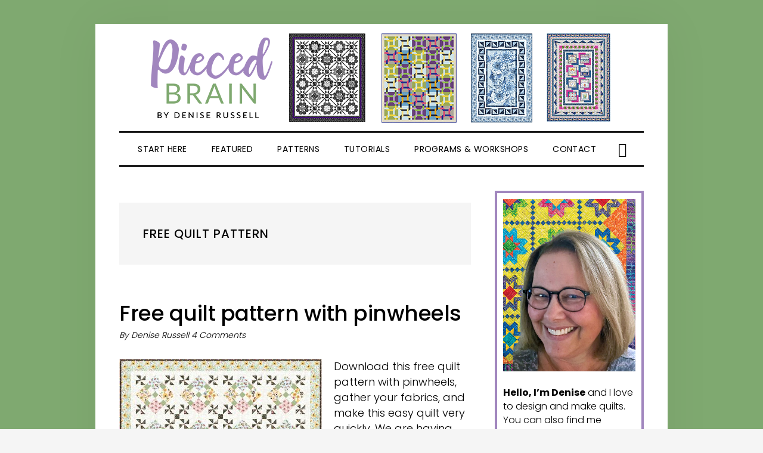

--- FILE ---
content_type: text/html; charset=UTF-8
request_url: https://piecedbrain.com/category/free-quilt-pattern
body_size: 26787
content:
<!DOCTYPE html>
<html lang="en-US">
<head >
<meta charset="UTF-8" />
<meta name="viewport" content="width=device-width, initial-scale=1" />
<meta name='robots' content='index, follow, max-image-preview:large, max-snippet:-1, max-video-preview:-1' />
	<style>img:is([sizes="auto" i], [sizes^="auto," i]) { contain-intrinsic-size: 3000px 1500px }</style>
	
<!-- Begin Social Rocket v1.3.4 https://wpsocialrocket.com -->
<meta property="og:title" content="Category: &lt;span&gt;free quilt pattern&lt;/span&gt;" />
<meta property="og:description" content="Download this free quilt pattern with pinwheels, gather your fabrics, and make this easy quilt very quickly. We are having warm weather here in Georgia, and I forgot for a moment that it is still Winter. Before we know it, Spring will be here! Get ready for its beauty by sewing the Spring Twirl, a &hellip;" />
<meta name="twitter:card" content="summary_large_image">
<meta name="twitter:title" content="Category: &lt;span&gt;free quilt pattern&lt;/span&gt;" />
<meta name="twitter:description" content="Download this free quilt pattern with pinwheels, gather your fabrics, and make this easy quilt very quickly. We are having warm weather here in Georgia, and I forgot for a moment that it is still Winter. Before we know it, Spring will be here! Get ready for its beauty by sewing the Spring Twirl, a &hellip;" />
<!-- / Social Rocket -->

	<!-- This site is optimized with the Yoast SEO plugin v26.5 - https://yoast.com/wordpress/plugins/seo/ -->
	<title>free quilt pattern Archives - Pieced Brain</title>
<link data-rocket-preload as="style" href="https://fonts.googleapis.com/css?family=Cormorant%3A400%2C400i%2C700%2C700i%7CPoppins%3A300%2C400%2C500%2C700&#038;display=swap" rel="preload">
<link href="https://fonts.googleapis.com/css?family=Cormorant%3A400%2C400i%2C700%2C700i%7CPoppins%3A300%2C400%2C500%2C700&#038;display=swap" media="print" onload="this.media=&#039;all&#039;" rel="stylesheet">
<noscript data-wpr-hosted-gf-parameters=""><link rel="stylesheet" href="https://fonts.googleapis.com/css?family=Cormorant%3A400%2C400i%2C700%2C700i%7CPoppins%3A300%2C400%2C500%2C700&#038;display=swap"></noscript>
<style id="rocket-critical-css">.screen-reader-text{clip:rect(1px,1px,1px,1px);height:1px;overflow:hidden;position:absolute!important;width:1px;word-wrap:normal!important}.gb-block-pricing-table:nth-child(1){-ms-grid-row:1;-ms-grid-column:1;grid-area:col1}.gb-block-pricing-table:nth-child(2){-ms-grid-row:1;-ms-grid-column:2;grid-area:col2}.gb-block-pricing-table:nth-child(3){-ms-grid-row:1;-ms-grid-column:3;grid-area:col3}.gb-block-pricing-table:nth-child(4){-ms-grid-row:1;-ms-grid-column:4;grid-area:col4}.gb-block-layout-column:nth-child(1){-ms-grid-row:1;-ms-grid-column:1;grid-area:col1}.gb-block-layout-column:nth-child(1){-ms-grid-row:1;-ms-grid-column:1;grid-area:col1}.gb-block-layout-column:nth-child(2){-ms-grid-row:1;-ms-grid-column:2;grid-area:col2}.gb-block-layout-column:nth-child(3){-ms-grid-row:1;-ms-grid-column:3;grid-area:col3}.gb-block-layout-column:nth-child(4){-ms-grid-row:1;-ms-grid-column:4;grid-area:col4}.gb-block-layout-column:nth-child(5){-ms-grid-row:1;-ms-grid-column:5;grid-area:col5}.gb-block-layout-column:nth-child(6){-ms-grid-row:1;-ms-grid-column:6;grid-area:col6}@media only screen and (max-width:600px){.gpb-grid-mobile-reorder .gb-is-responsive-column .gb-block-layout-column:nth-of-type(1){grid-area:col2}.gpb-grid-mobile-reorder .gb-is-responsive-column .gb-block-layout-column:nth-of-type(2){grid-area:col1}}html{font-family:sans-serif;-ms-text-size-adjust:100%;-webkit-text-size-adjust:100%}body{margin:0}article,aside,header,main,nav,section{display:block}a{background-color:transparent;-webkit-text-decoration-skip:objects}b,strong{font-weight:inherit}b,strong{font-weight:bolder}h1{font-size:2em;margin:0.67em 0}img{border-style:none}svg:not(:root){overflow:hidden}button,input{font:inherit;margin:0}button,input{overflow:visible}button{text-transform:none}button,[type="submit"]{-webkit-appearance:button}button::-moz-focus-inner,[type="submit"]::-moz-focus-inner{border-style:none;padding:0}button:-moz-focusring,[type="submit"]:-moz-focusring{outline:1px dotted ButtonText}[type="checkbox"]{box-sizing:border-box;padding:0}[type="search"]{-webkit-appearance:textfield;outline-offset:-2px}[type="search"]::-webkit-search-cancel-button,[type="search"]::-webkit-search-decoration{-webkit-appearance:none}::-webkit-input-placeholder{color:inherit;opacity:0.54}::-webkit-file-upload-button{-webkit-appearance:button;font:inherit}html,input[type="search"]{-webkit-box-sizing:border-box;-moz-box-sizing:border-box;box-sizing:border-box}*,*:before,*:after{box-sizing:inherit}.entry:before,.entry-content:before,.nav-primary:before,.site-container:before,.site-header:before,.site-inner:before,.widget:before,.wrap:before{content:" ";display:table}.entry:after,.entry-content:after,.nav-primary:after,.site-container:after,.site-header:after,.site-inner:after,.widget:after,.wrap:after{clear:both;content:" ";display:table}html{font-size:62.5%}body>div{font-size:2rem}body{background-attachment:fixed;background-color:#f5f5f5;background-position:top left;background-repeat:repeat;color:#000;font-family:'Cormorant',serif;font-size:20px;font-size:2rem;font-weight:400;line-height:1.625}body{-webkit-animation:fadein 1s;-moz-animation:fadein 1s;-ms-animation:fadein 1s;-o-animation:fadein 1s;animation:fadein 1s}@keyframes fadein{from{opacity:0}to{opacity:1}}@-moz-keyframes fadein{from{opacity:0}to{opacity:1}}@-webkit-keyframes fadein{from{opacity:0}to{opacity:1}}@-ms-keyframes fadein{from{opacity:0}to{opacity:1}}@-o-keyframes fadein{from{opacity:0}to{opacity:1}}a{color:#d9037f;text-decoration:none}p{margin:0 0 30px;padding:0}ul{margin:0;padding:0}li{list-style-type:none}b,strong{font-weight:700}h1,h2{color:#000;font-family:'Poppins',sans-serif;font-weight:500;letter-spacing:1px;line-height:1.2;margin:0 0 20px;text-transform:uppercase}h1{font-size:36px;font-size:3.6rem}h2{font-size:30px;font-size:3rem}img{height:auto;vertical-align:top}iframe,img{max-width:100%}input{background-color:#fff;border:1px solid #ddd;box-shadow:none;color:#000;font-size:18px;font-size:1.8rem;font-weight:400;padding:10px 15px;width:100%}input[type="checkbox"]{width:auto}::-moz-placeholder{color:#757575;font-size:18px;font-size:1.8rem;font-weight:400;opacity:1}::-webkit-input-placeholder{color:#757575;font-size:18px;font-size:1.8rem;font-weight:400}button,input[type="submit"]{background-color:#000;border:none;color:#fff;font-family:'Poppins',sans-serif;font-size:14px;font-size:1.4rem;font-weight:300;letter-spacing:0.5px;padding:15px;text-align:center;text-transform:uppercase;white-space:normal;width:100%}input[type="search"]::-webkit-search-cancel-button,input[type="search"]::-webkit-search-results-button{display:none}.screen-reader-shortcut,.screen-reader-text{border:0;clip:rect(0,0,0,0);height:1px;overflow:hidden;position:absolute!important;width:1px;word-wrap:normal!important}.site-container{background-color:#fff;box-shadow:0 0 80px rgba(0,0,0,0.05);margin:40px auto;padding-left:80px;padding-right:80px;max-width:1280px}.site-inner{clear:both;margin:40px 0}.content{float:right;padding-top:20px;width:720px}.content-sidebar .content{float:left}.sidebar{float:right;width:320px}.archive-description{background-color:#f5f5f5;clear:both;margin-bottom:60px;padding:40px}.search-form{overflow:hidden;position:relative}.header-search-wrap input[type="submit"]{border:0;clip:rect(0,0,0,0);height:1px;margin:-1px;padding:0;position:absolute;width:1px}.archive-title{font-size:20px;font-size:2rem;margin-bottom:0}.entry-title{font-size:36px;font-size:3.6rem;font-weight:500;letter-spacing:-0.5px;margin-bottom:5px;text-transform:none}.entry-title a{color:#000}.alignleft{float:left;text-align:left}.aligncenter{display:block;margin:0 auto 24px}img.alignleft{margin:0 20px 20px 0}.widget{word-wrap:break-word;margin-bottom:40px}.widget li{border-bottom:1px dotted #ddd;margin-bottom:10px;padding-bottom:10px;text-align:left}.widget li:last-child{border:none}#wpstats{display:none}.genesis-skip-link{margin:0}.genesis-skip-link li{height:0;width:0;list-style:none}:focus{color:#000;outline:#ccc solid 1px}.site-header{padding:70px 0 60px;text-align:center}.site-title{font-family:'Poppins',sans-serif;font-size:48px;font-size:4.8rem;font-weight:700;letter-spacing:2px;line-height:1;margin-bottom:5px;text-transform:uppercase}.site-description,.site-title a{color:#000;text-decoration:none}.header-image .site-description,.header-image .site-title{display:block;margin-bottom:0;text-indent:-9999px}.header-image .site-title>a{background-position:center!important;background-size:contain!important;display:block;height:80px;margin:0 auto;max-width:400px}.site-description{font-family:'Cormorant',serif;font-size:20px;font-size:2.0rem;font-style:italic;font-weight:400;margin-bottom:0;text-transform:none}.header-image .site-description{height:0}.genesis-nav-menu{clear:both;line-height:1;text-align:center;width:100%}.genesis-nav-menu li{float:none;list-style-type:none}.genesis-nav-menu li li{margin-left:0}.genesis-nav-menu .menu-item,.genesis-nav-menu .toggle-header-search{display:inline-block;text-align:center}.genesis-nav-menu a,.genesis-nav-menu .toggle-header-search{color:#000;display:block;font-family:'Poppins',sans-serif;font-size:12px;font-size:1.2rem;font-weight:400;letter-spacing:0.5px;padding:24px 20px 20px;text-decoration:none;text-transform:uppercase}.genesis-nav-menu .sub-menu{left:-9999px;opacity:0;padding-top:11px;position:absolute;top:calc(100% - 11px);width:200px;z-index:99}.genesis-nav-menu .sub-menu:after,.genesis-nav-menu .sub-menu:before{bottom:100%;left:50%;border:solid transparent;content:" ";height:0;width:0;position:absolute;top:-9px}.genesis-nav-menu .sub-menu:after{border-width:10px;margin-left:-10px}.genesis-nav-menu .sub-menu:before{border-width:11px;margin-left:-11px}.genesis-nav-menu .sub-menu a{font-size:12px;font-size:1.2rem;letter-spacing:0;padding:20px;position:relative;text-transform:none;width:200px}.nav-primary{border-bottom:double #ddd;border-top:double #ddd}.nav-primary .genesis-nav-menu .sub-menu:after{border-bottom-color:#000}.nav-primary .genesis-nav-menu .sub-menu:before{border-bottom-color:#000}.nav-primary .genesis-nav-menu .sub-menu a{background-color:#000;border:1px solid #ddd;border-top-width:0;color:#fff}.menu-wrap{position:relative}.header-search-wrap{display:none}.js .header-search-wrap{left:0;padding:10px 20px;position:absolute;-webkit-transform:translate3d(0,-100%,0);transform:translate3d(0,-100%,0);width:100%;z-index:1001}.js .header-search-wrap .search-form,.js .header-search-wrap input[type="search"]{height:100%}.header-search-wrap input[type="search"]{border:0;padding-left:0;padding-right:100px}.toggle-header-search{background:transparent}.toggle-header-search.close{color:#000;height:100%;padding:0;position:absolute;right:0;top:0;transform:translate3d(-35px,0,0);width:30px;z-index:100}.toggle-header-search .ionicons{font-size:12px;font-size:1.2rem;-webkit-transform:scale(2);-moz-transform:scale(2);-ms-transform:scale(2);-o-transform:scale(2);transform:scale(2)}.toggle-header-search.close .ionicons{position:absolute;right:50%;top:calc(50% - 5px);-webkit-transform:scale(3);-moz-transform:scale(3);-ms-transform:scale(3);-o-transform:scale(3);transform:scale(3)}.menu-toggle,.sub-menu-toggle{display:none;visibility:hidden}.entry{margin-bottom:40px}.archive .entry{border-bottom:1px dotted #ddd}p.entry-meta{font-size:18px;font-size:1.8rem;font-style:italic}p.entry-meta,p.entry-meta a{color:#000}.sidebar{font-size:18px;font-size:1.8rem}.sidebar p{margin-bottom:20px}.sidebar li{border-bottom:1px dotted #ddd;margin-bottom:10px;padding-bottom:10px}.sidebar ul>li:last-child{margin-bottom:0}.sidebar .widget{margin-bottom:40px;overflow:hidden}@media only screen and (max-width:1280px){.site-container{max-width:100%;padding-left:40px;padding-right:40px;width:960px}.content{width:590px}.sidebar{width:250px}}@media only screen and (max-width:959px){.site-container{width:768px}.content,.sidebar{width:100%}}@media only screen and (max-width:768px){.site-container{width:90%}.genesis-responsive-menu .wrap{padding:0}.genesis-responsive-menu{display:none;position:relative}.menu-toggle,.sub-menu-toggle{border-width:0;background-color:#000;color:#333;display:block;margin:0 auto;overflow:hidden;text-align:center;visibility:visible;width:auto}#genesis-mobile-nav-primary{padding:12px 10px 10px}#genesis-mobile-nav-primary{background:#fff;border-bottom:double #ddd;border-top:double #ddd;color:#000}.menu-toggle{line-height:20px;position:relative;z-index:1000;width:100%}.menu-toggle::before{font-size:1.45em;margin-right:10px;text-rendering:auto;vertical-align:bottom}.sub-menu-toggle{background:transparent;float:right;padding:10px;position:absolute;right:0;top:0;z-index:100}.sub-menu-toggle::before{display:inline-block;text-rendering:auto;-webkit-transform:rotate(0);-ms-transform:rotate(0);transform:rotate(0)}.genesis-responsive-menu.nav-primary{border-top:0;padding-top:1px}.genesis-responsive-menu .genesis-nav-menu .menu-item{display:block;float:none;position:relative;text-align:left}.genesis-responsive-menu .genesis-nav-menu .menu-item a,.genesis-responsive-menu .toggle-header-search{border:none;margin-bottom:1px;padding:15px 20px;width:100%}.genesis-responsive-menu.nav-primary .genesis-nav-menu .sub-menu a{background-color:#fff;color:#000}.genesis-responsive-menu .genesis-nav-menu .sub-menu{border:none;padding-top:0}.genesis-responsive-menu .toggle-header-search{display:none}.genesis-responsive-menu .genesis-nav-menu .sub-menu::after,.genesis-responsive-menu .genesis-nav-menu .sub-menu::before{content:none}.genesis-responsive-menu .genesis-nav-menu>.menu-item-has-children>a::after{content:none}.genesis-responsive-menu .genesis-nav-menu .sub-menu{clear:both;display:none;margin:0;opacity:1;padding-left:15px;position:static;width:100%}}@media only screen and (max-width:480px){.site-container{margin-bottom:0;margin-top:0;width:100%}.site-container{padding-left:20px;padding-right:20px}.site-header{padding:40px 0}.site-title{font-size:30px;font-size:3rem}.entry-title{font-size:24px;font-size:2.4rem}}ul{box-sizing:border-box}.entry-content{counter-reset:footnotes}:root{--wp--preset--font-size--normal:16px;--wp--preset--font-size--huge:42px}.aligncenter{clear:both}.screen-reader-text{border:0;clip-path:inset(50%);height:1px;margin:-1px;overflow:hidden;padding:0;position:absolute;width:1px;word-wrap:normal!important}@font-face{font-display:swap;font-family:"Ionicons";src:url(https://code.ionicframework.com/ionicons/2.0.1/fonts/ionicons.eot?v=2.0.1);src:url(https://code.ionicframework.com/ionicons/2.0.1/fonts/ionicons.eot?v=2.0.1#iefix) format("embedded-opentype"),url(https://code.ionicframework.com/ionicons/2.0.1/fonts/ionicons.ttf?v=2.0.1) format("truetype"),url(https://code.ionicframework.com/ionicons/2.0.1/fonts/ionicons.woff?v=2.0.1) format("woff"),url(https://code.ionicframework.com/ionicons/2.0.1/fonts/ionicons.svg?v=2.0.1#Ionicons) format("svg");font-weight:normal;font-style:normal}.ionicons,.ion-android-arrow-dropdown:before,.ion-android-menu:before,.ion-ios-close-empty:before,.ion-ios-search:before{display:inline-block;font-family:"Ionicons";speak:none;font-style:normal;font-weight:normal;font-variant:normal;text-transform:none;text-rendering:auto;line-height:1;-webkit-font-smoothing:antialiased;-moz-osx-font-smoothing:grayscale}.ion-android-arrow-dropdown:before{content:"\f35f"}.ion-android-menu:before{content:"\f394"}.ion-ios-close-empty:before{content:"\f404"}.ion-ios-search:before{content:"\f4a5"}.simple-social-icons svg[class^="social-"]{display:inline-block;width:1em;height:1em;stroke-width:0;stroke:currentColor;fill:currentColor}.simple-social-icons{overflow:hidden}.simple-social-icons ul{margin:0;padding:0}.simple-social-icons ul li{background:none!important;border:none!important;float:left;list-style-type:none!important;margin:0 6px 12px!important;padding:0!important}.simple-social-icons ul li a{border:none!important;-moz-box-sizing:content-box;-webkit-box-sizing:content-box;box-sizing:content-box;display:inline-block;font-style:normal!important;font-variant:normal!important;font-weight:normal!important;height:1em;line-height:1em;text-align:center;text-decoration:none!important;text-transform:none!important;width:1em}.simple-social-icons ul.aligncenter{text-align:center}.simple-social-icons ul.aligncenter li{display:inline-block;float:none}:host,:root{--fa-style-family-brands:"Font Awesome 6 Brands";--fa-font-brands:normal 400 1em/1 "Font Awesome 6 Brands"}:host,:root{--fa-font-regular:normal 400 1em/1 "Font Awesome 6 Free"}:host,:root{--fa-style-family-classic:"Font Awesome 6 Free";--fa-font-solid:normal 900 1em/1 "Font Awesome 6 Free"}#mc_embed_signup div.response{margin:1em 0;padding:1em .5em .5em 0;font-weight:bold;float:left;top:-1.5em;z-index:1;width:80%}#mc_embed_signup #mce-error-response{display:none}#mc_embed_signup #mce-success-response{color:#529214;display:none}</style>
	<link rel="canonical" href="https://piecedbrain.com/category/free-quilt-pattern" />
	<link rel="next" href="https://piecedbrain.com/category/free-quilt-pattern/page/2" />
	<meta property="og:locale" content="en_US" />
	<meta property="og:type" content="article" />
	<meta property="og:title" content="free quilt pattern Archives - Pieced Brain" />
	<meta property="og:url" content="https://piecedbrain.com/category/free-quilt-pattern" />
	<meta property="og:site_name" content="Pieced Brain" />
	<meta name="twitter:card" content="summary_large_image" />
	<script type="application/ld+json" class="yoast-schema-graph">{"@context":"https://schema.org","@graph":[{"@type":"CollectionPage","@id":"https://piecedbrain.com/category/free-quilt-pattern","url":"https://piecedbrain.com/category/free-quilt-pattern","name":"free quilt pattern Archives - Pieced Brain","isPartOf":{"@id":"https://piecedbrain.com/#website"},"primaryImageOfPage":{"@id":"https://piecedbrain.com/category/free-quilt-pattern#primaryimage"},"image":{"@id":"https://piecedbrain.com/category/free-quilt-pattern#primaryimage"},"thumbnailUrl":"https://piecedbrain.com/wp-content/uploads/2026/01/BQ_NaturesSymphony_SpringTwirl_92dpi.jpg","breadcrumb":{"@id":"https://piecedbrain.com/category/free-quilt-pattern#breadcrumb"},"inLanguage":"en-US"},{"@type":"ImageObject","inLanguage":"en-US","@id":"https://piecedbrain.com/category/free-quilt-pattern#primaryimage","url":"https://piecedbrain.com/wp-content/uploads/2026/01/BQ_NaturesSymphony_SpringTwirl_92dpi.jpg","contentUrl":"https://piecedbrain.com/wp-content/uploads/2026/01/BQ_NaturesSymphony_SpringTwirl_92dpi.jpg","width":1012,"height":1230,"caption":"Free quilt pattern with pinwheels"},{"@type":"BreadcrumbList","@id":"https://piecedbrain.com/category/free-quilt-pattern#breadcrumb","itemListElement":[{"@type":"ListItem","position":1,"name":"Home","item":"https://piecedbrain.com/"},{"@type":"ListItem","position":2,"name":"free quilt pattern"}]},{"@type":"WebSite","@id":"https://piecedbrain.com/#website","url":"https://piecedbrain.com/","name":"Pieced Brain","description":"All about quilting, knitting, crochet, embroidery, free tutorials, quilting and crafting book reviews.","potentialAction":[{"@type":"SearchAction","target":{"@type":"EntryPoint","urlTemplate":"https://piecedbrain.com/?s={search_term_string}"},"query-input":{"@type":"PropertyValueSpecification","valueRequired":true,"valueName":"search_term_string"}}],"inLanguage":"en-US"}]}</script>
	<!-- / Yoast SEO plugin. -->


<link rel='dns-prefetch' href='//stats.wp.com' />
<link rel='dns-prefetch' href='//fonts.googleapis.com' />
<link rel='dns-prefetch' href='//code.ionicframework.com' />
<link rel='dns-prefetch' href='//v0.wordpress.com' />
<link href='https://fonts.gstatic.com' crossorigin rel='preconnect' />
<link rel="alternate" type="application/rss+xml" title="Pieced Brain &raquo; Feed" href="https://piecedbrain.com/feed" />
<link rel="alternate" type="application/rss+xml" title="Pieced Brain &raquo; Comments Feed" href="https://piecedbrain.com/comments/feed" />
<link rel="alternate" type="application/rss+xml" title="Pieced Brain &raquo; free quilt pattern Category Feed" href="https://piecedbrain.com/category/free-quilt-pattern/feed" />
		<!-- This site uses the Google Analytics by MonsterInsights plugin v9.11.1 - Using Analytics tracking - https://www.monsterinsights.com/ -->
							<script src="//www.googletagmanager.com/gtag/js?id=G-SP8C0HV0SX"  data-cfasync="false" data-wpfc-render="false" type="text/javascript" async></script>
			<script data-cfasync="false" data-wpfc-render="false" type="text/javascript">
				var mi_version = '9.11.1';
				var mi_track_user = true;
				var mi_no_track_reason = '';
								var MonsterInsightsDefaultLocations = {"page_location":"https:\/\/piecedbrain.com\/category\/free-quilt-pattern\/"};
								if ( typeof MonsterInsightsPrivacyGuardFilter === 'function' ) {
					var MonsterInsightsLocations = (typeof MonsterInsightsExcludeQuery === 'object') ? MonsterInsightsPrivacyGuardFilter( MonsterInsightsExcludeQuery ) : MonsterInsightsPrivacyGuardFilter( MonsterInsightsDefaultLocations );
				} else {
					var MonsterInsightsLocations = (typeof MonsterInsightsExcludeQuery === 'object') ? MonsterInsightsExcludeQuery : MonsterInsightsDefaultLocations;
				}

								var disableStrs = [
										'ga-disable-G-SP8C0HV0SX',
									];

				/* Function to detect opted out users */
				function __gtagTrackerIsOptedOut() {
					for (var index = 0; index < disableStrs.length; index++) {
						if (document.cookie.indexOf(disableStrs[index] + '=true') > -1) {
							return true;
						}
					}

					return false;
				}

				/* Disable tracking if the opt-out cookie exists. */
				if (__gtagTrackerIsOptedOut()) {
					for (var index = 0; index < disableStrs.length; index++) {
						window[disableStrs[index]] = true;
					}
				}

				/* Opt-out function */
				function __gtagTrackerOptout() {
					for (var index = 0; index < disableStrs.length; index++) {
						document.cookie = disableStrs[index] + '=true; expires=Thu, 31 Dec 2099 23:59:59 UTC; path=/';
						window[disableStrs[index]] = true;
					}
				}

				if ('undefined' === typeof gaOptout) {
					function gaOptout() {
						__gtagTrackerOptout();
					}
				}
								window.dataLayer = window.dataLayer || [];

				window.MonsterInsightsDualTracker = {
					helpers: {},
					trackers: {},
				};
				if (mi_track_user) {
					function __gtagDataLayer() {
						dataLayer.push(arguments);
					}

					function __gtagTracker(type, name, parameters) {
						if (!parameters) {
							parameters = {};
						}

						if (parameters.send_to) {
							__gtagDataLayer.apply(null, arguments);
							return;
						}

						if (type === 'event') {
														parameters.send_to = monsterinsights_frontend.v4_id;
							var hookName = name;
							if (typeof parameters['event_category'] !== 'undefined') {
								hookName = parameters['event_category'] + ':' + name;
							}

							if (typeof MonsterInsightsDualTracker.trackers[hookName] !== 'undefined') {
								MonsterInsightsDualTracker.trackers[hookName](parameters);
							} else {
								__gtagDataLayer('event', name, parameters);
							}
							
						} else {
							__gtagDataLayer.apply(null, arguments);
						}
					}

					__gtagTracker('js', new Date());
					__gtagTracker('set', {
						'developer_id.dZGIzZG': true,
											});
					if ( MonsterInsightsLocations.page_location ) {
						__gtagTracker('set', MonsterInsightsLocations);
					}
										__gtagTracker('config', 'G-SP8C0HV0SX', {"forceSSL":"true","anonymize_ip":"true","link_attribution":"true"} );
										window.gtag = __gtagTracker;										(function () {
						/* https://developers.google.com/analytics/devguides/collection/analyticsjs/ */
						/* ga and __gaTracker compatibility shim. */
						var noopfn = function () {
							return null;
						};
						var newtracker = function () {
							return new Tracker();
						};
						var Tracker = function () {
							return null;
						};
						var p = Tracker.prototype;
						p.get = noopfn;
						p.set = noopfn;
						p.send = function () {
							var args = Array.prototype.slice.call(arguments);
							args.unshift('send');
							__gaTracker.apply(null, args);
						};
						var __gaTracker = function () {
							var len = arguments.length;
							if (len === 0) {
								return;
							}
							var f = arguments[len - 1];
							if (typeof f !== 'object' || f === null || typeof f.hitCallback !== 'function') {
								if ('send' === arguments[0]) {
									var hitConverted, hitObject = false, action;
									if ('event' === arguments[1]) {
										if ('undefined' !== typeof arguments[3]) {
											hitObject = {
												'eventAction': arguments[3],
												'eventCategory': arguments[2],
												'eventLabel': arguments[4],
												'value': arguments[5] ? arguments[5] : 1,
											}
										}
									}
									if ('pageview' === arguments[1]) {
										if ('undefined' !== typeof arguments[2]) {
											hitObject = {
												'eventAction': 'page_view',
												'page_path': arguments[2],
											}
										}
									}
									if (typeof arguments[2] === 'object') {
										hitObject = arguments[2];
									}
									if (typeof arguments[5] === 'object') {
										Object.assign(hitObject, arguments[5]);
									}
									if ('undefined' !== typeof arguments[1].hitType) {
										hitObject = arguments[1];
										if ('pageview' === hitObject.hitType) {
											hitObject.eventAction = 'page_view';
										}
									}
									if (hitObject) {
										action = 'timing' === arguments[1].hitType ? 'timing_complete' : hitObject.eventAction;
										hitConverted = mapArgs(hitObject);
										__gtagTracker('event', action, hitConverted);
									}
								}
								return;
							}

							function mapArgs(args) {
								var arg, hit = {};
								var gaMap = {
									'eventCategory': 'event_category',
									'eventAction': 'event_action',
									'eventLabel': 'event_label',
									'eventValue': 'event_value',
									'nonInteraction': 'non_interaction',
									'timingCategory': 'event_category',
									'timingVar': 'name',
									'timingValue': 'value',
									'timingLabel': 'event_label',
									'page': 'page_path',
									'location': 'page_location',
									'title': 'page_title',
									'referrer' : 'page_referrer',
								};
								for (arg in args) {
																		if (!(!args.hasOwnProperty(arg) || !gaMap.hasOwnProperty(arg))) {
										hit[gaMap[arg]] = args[arg];
									} else {
										hit[arg] = args[arg];
									}
								}
								return hit;
							}

							try {
								f.hitCallback();
							} catch (ex) {
							}
						};
						__gaTracker.create = newtracker;
						__gaTracker.getByName = newtracker;
						__gaTracker.getAll = function () {
							return [];
						};
						__gaTracker.remove = noopfn;
						__gaTracker.loaded = true;
						window['__gaTracker'] = __gaTracker;
					})();
									} else {
										console.log("");
					(function () {
						function __gtagTracker() {
							return null;
						}

						window['__gtagTracker'] = __gtagTracker;
						window['gtag'] = __gtagTracker;
					})();
									}
			</script>
							<!-- / Google Analytics by MonsterInsights -->
		<link data-minify="1" rel='preload'  href='https://piecedbrain.com/wp-content/cache/min/1/wp-content/plugins/genesis-blocks/dist/style-blocks.build.css?ver=1767976880' data-rocket-async="style" as="style" onload="this.onload=null;this.rel='stylesheet'" onerror="this.removeAttribute('data-rocket-async')"  type='text/css' media='all' />
<link data-minify="1" rel='preload'  href='https://piecedbrain.com/wp-content/cache/min/1/wp-content/themes/daily-dish-pro/style.css?ver=1767976880' data-rocket-async="style" as="style" onload="this.onload=null;this.rel='stylesheet'" onerror="this.removeAttribute('data-rocket-async')"  type='text/css' media='all' />
<style id='daily-dish-pro-inline-css' type='text/css'>


		a,
		p.entry-meta a:focus,
		p.entry-meta a:hover,
		.breadcrumb a:focus,
		.breadcrumb a:hover,
		.entry-title a:focus,
		.entry-title a:hover,
		.genesis-nav-menu a:focus,
		.genesis-nav-menu a:hover,
		.genesis-nav-menu .current-menu-item > a,
		.nav-primary .genesis-nav-menu .sub-menu a:focus,
		.nav-primary .genesis-nav-menu .sub-menu a:hover,
		.nav-secondary .genesis-nav-menu .sub-menu a:focus,
		.nav-secondary .genesis-nav-menu .sub-menu a:hover,
		.nav-secondary .genesis-nav-menu .sub-menu .current-menu-item > a:focus,
		.nav-secondary .genesis-nav-menu .sub-menu .current-menu-item > a:hover,
		.nav-secondary .genesis-nav-menu a:focus,
		.nav-secondary .genesis-nav-menu a:hover,
		.site-footer a:focus,
		.site-footer a:hover {
			color: #a186be;
		}

		@media only screen and ( max-width: 768px ) {
			.genesis-responsive-menu .genesis-nav-menu a:focus,
			.genesis-responsive-menu .genesis-nav-menu a:hover,
			.genesis-responsive-menu .genesis-nav-menu .sub-menu .menu-item a:focus,
			.genesis-responsive-menu .genesis-nav-menu .sub-menu .menu-item a:hover,
			.menu-toggle:focus,
			.menu-toggle:hover,
			.nav-primary .sub-menu-toggle:focus,
			.nav-primary .sub-menu-toggle:hover,
			.sub-menu-toggle:focus,
			.sub-menu-toggle:hover,
			#genesis-mobile-nav-primary:focus,
			#genesis-mobile-nav-primary:hover {
				color: #a186be;
			}
		}

		

		button:focus,
		button:hover,
		button.secondary,
		input[type="button"].secondary,
		input[type="button"]:focus,
		input[type="button"]:hover,
		input[type="reset"]:focus,
		input[type="reset"]:hover,
		input[type="reset"].secondary,
		input[type="submit"]:focus,
		input[type="submit"]:hover,
		input[type="submit"].secondary,
		.archive-pagination li a:focus,
		.archive-pagination li a:hover,
		.archive-pagination .active a,
		.button:focus,
		.button:hover,
		.button.secondary,
		.entry-content .button:focus,
		.entry-content .button:hover,
		.enews-widget input[type="submit"]:focus,
		.enews-widget input[type="submit"]:hover {
			background-color: #a186be;
			color: #333333;
		}

		.nav-primary .genesis-nav-menu .sub-menu a:focus,
		.nav-primary .genesis-nav-menu .sub-menu a:hover,
		.nav-primary .genesis-nav-menu .sub-menu .current-menu-item > a:focus,
		.nav-primary .genesis-nav-menu .sub-menu .current-menu-item > a:hover,
		.nav-secondary .genesis-nav-menu a:focus,
		.nav-secondary .genesis-nav-menu a:hover,
		.nav-secondary .genesis-nav-menu .current-menu-item > a,
		.nav-secondary .genesis-nav-menu .sub-menu .current-menu-item > a:focus,
		.nav-secondary .genesis-nav-menu .sub-menu .current-menu-item > a:hover {
			color: #a186be;
		}

		@media only screen and ( max-width: 768px ) {
			.nav-secondary.genesis-responsive-menu .genesis-nav-menu .sub-menu .menu-item a:focus,
			.nav-secondary.genesis-responsive-menu .genesis-nav-menu .sub-menu .menu-item a:hover,
			.nav-secondary .sub-menu-toggle:focus,
			.nav-secondary .sub-menu-toggle:hover,
			#genesis-mobile-nav-secondary:focus,
			#genesis-mobile-nav-secondary:hover {
				color: #a186be;
			}
		}
		
</style>
<style id='wp-emoji-styles-inline-css' type='text/css'>

	img.wp-smiley, img.emoji {
		display: inline !important;
		border: none !important;
		box-shadow: none !important;
		height: 1em !important;
		width: 1em !important;
		margin: 0 0.07em !important;
		vertical-align: -0.1em !important;
		background: none !important;
		padding: 0 !important;
	}
</style>
<link rel='preload'  href='https://piecedbrain.com/wp-includes/css/dist/block-library/style.min.css?ver=55a2f0fb03bef2661634d864c9a76b54' data-rocket-async="style" as="style" onload="this.onload=null;this.rel='stylesheet'" onerror="this.removeAttribute('data-rocket-async')"  type='text/css' media='all' />
<style id='classic-theme-styles-inline-css' type='text/css'>
/*! This file is auto-generated */
.wp-block-button__link{color:#fff;background-color:#32373c;border-radius:9999px;box-shadow:none;text-decoration:none;padding:calc(.667em + 2px) calc(1.333em + 2px);font-size:1.125em}.wp-block-file__button{background:#32373c;color:#fff;text-decoration:none}
</style>
<link rel='preload'  href='https://piecedbrain.com/wp-includes/js/mediaelement/mediaelementplayer-legacy.min.css?ver=4.2.17' data-rocket-async="style" as="style" onload="this.onload=null;this.rel='stylesheet'" onerror="this.removeAttribute('data-rocket-async')"  type='text/css' media='all' />
<link rel='preload'  href='https://piecedbrain.com/wp-includes/js/mediaelement/wp-mediaelement.min.css?ver=55a2f0fb03bef2661634d864c9a76b54' data-rocket-async="style" as="style" onload="this.onload=null;this.rel='stylesheet'" onerror="this.removeAttribute('data-rocket-async')"  type='text/css' media='all' />
<style id='jetpack-sharing-buttons-style-inline-css' type='text/css'>
.jetpack-sharing-buttons__services-list{display:flex;flex-direction:row;flex-wrap:wrap;gap:0;list-style-type:none;margin:5px;padding:0}.jetpack-sharing-buttons__services-list.has-small-icon-size{font-size:12px}.jetpack-sharing-buttons__services-list.has-normal-icon-size{font-size:16px}.jetpack-sharing-buttons__services-list.has-large-icon-size{font-size:24px}.jetpack-sharing-buttons__services-list.has-huge-icon-size{font-size:36px}@media print{.jetpack-sharing-buttons__services-list{display:none!important}}.editor-styles-wrapper .wp-block-jetpack-sharing-buttons{gap:0;padding-inline-start:0}ul.jetpack-sharing-buttons__services-list.has-background{padding:1.25em 2.375em}
</style>
<style id='global-styles-inline-css' type='text/css'>
:root{--wp--preset--aspect-ratio--square: 1;--wp--preset--aspect-ratio--4-3: 4/3;--wp--preset--aspect-ratio--3-4: 3/4;--wp--preset--aspect-ratio--3-2: 3/2;--wp--preset--aspect-ratio--2-3: 2/3;--wp--preset--aspect-ratio--16-9: 16/9;--wp--preset--aspect-ratio--9-16: 9/16;--wp--preset--color--black: #000000;--wp--preset--color--cyan-bluish-gray: #abb8c3;--wp--preset--color--white: #ffffff;--wp--preset--color--pale-pink: #f78da7;--wp--preset--color--vivid-red: #cf2e2e;--wp--preset--color--luminous-vivid-orange: #ff6900;--wp--preset--color--luminous-vivid-amber: #fcb900;--wp--preset--color--light-green-cyan: #7bdcb5;--wp--preset--color--vivid-green-cyan: #00d084;--wp--preset--color--pale-cyan-blue: #8ed1fc;--wp--preset--color--vivid-cyan-blue: #0693e3;--wp--preset--color--vivid-purple: #9b51e0;--wp--preset--gradient--vivid-cyan-blue-to-vivid-purple: linear-gradient(135deg,rgba(6,147,227,1) 0%,rgb(155,81,224) 100%);--wp--preset--gradient--light-green-cyan-to-vivid-green-cyan: linear-gradient(135deg,rgb(122,220,180) 0%,rgb(0,208,130) 100%);--wp--preset--gradient--luminous-vivid-amber-to-luminous-vivid-orange: linear-gradient(135deg,rgba(252,185,0,1) 0%,rgba(255,105,0,1) 100%);--wp--preset--gradient--luminous-vivid-orange-to-vivid-red: linear-gradient(135deg,rgba(255,105,0,1) 0%,rgb(207,46,46) 100%);--wp--preset--gradient--very-light-gray-to-cyan-bluish-gray: linear-gradient(135deg,rgb(238,238,238) 0%,rgb(169,184,195) 100%);--wp--preset--gradient--cool-to-warm-spectrum: linear-gradient(135deg,rgb(74,234,220) 0%,rgb(151,120,209) 20%,rgb(207,42,186) 40%,rgb(238,44,130) 60%,rgb(251,105,98) 80%,rgb(254,248,76) 100%);--wp--preset--gradient--blush-light-purple: linear-gradient(135deg,rgb(255,206,236) 0%,rgb(152,150,240) 100%);--wp--preset--gradient--blush-bordeaux: linear-gradient(135deg,rgb(254,205,165) 0%,rgb(254,45,45) 50%,rgb(107,0,62) 100%);--wp--preset--gradient--luminous-dusk: linear-gradient(135deg,rgb(255,203,112) 0%,rgb(199,81,192) 50%,rgb(65,88,208) 100%);--wp--preset--gradient--pale-ocean: linear-gradient(135deg,rgb(255,245,203) 0%,rgb(182,227,212) 50%,rgb(51,167,181) 100%);--wp--preset--gradient--electric-grass: linear-gradient(135deg,rgb(202,248,128) 0%,rgb(113,206,126) 100%);--wp--preset--gradient--midnight: linear-gradient(135deg,rgb(2,3,129) 0%,rgb(40,116,252) 100%);--wp--preset--font-size--small: 13px;--wp--preset--font-size--medium: 20px;--wp--preset--font-size--large: 36px;--wp--preset--font-size--x-large: 42px;--wp--preset--spacing--20: 0.44rem;--wp--preset--spacing--30: 0.67rem;--wp--preset--spacing--40: 1rem;--wp--preset--spacing--50: 1.5rem;--wp--preset--spacing--60: 2.25rem;--wp--preset--spacing--70: 3.38rem;--wp--preset--spacing--80: 5.06rem;--wp--preset--shadow--natural: 6px 6px 9px rgba(0, 0, 0, 0.2);--wp--preset--shadow--deep: 12px 12px 50px rgba(0, 0, 0, 0.4);--wp--preset--shadow--sharp: 6px 6px 0px rgba(0, 0, 0, 0.2);--wp--preset--shadow--outlined: 6px 6px 0px -3px rgba(255, 255, 255, 1), 6px 6px rgba(0, 0, 0, 1);--wp--preset--shadow--crisp: 6px 6px 0px rgba(0, 0, 0, 1);}:where(.is-layout-flex){gap: 0.5em;}:where(.is-layout-grid){gap: 0.5em;}body .is-layout-flex{display: flex;}.is-layout-flex{flex-wrap: wrap;align-items: center;}.is-layout-flex > :is(*, div){margin: 0;}body .is-layout-grid{display: grid;}.is-layout-grid > :is(*, div){margin: 0;}:where(.wp-block-columns.is-layout-flex){gap: 2em;}:where(.wp-block-columns.is-layout-grid){gap: 2em;}:where(.wp-block-post-template.is-layout-flex){gap: 1.25em;}:where(.wp-block-post-template.is-layout-grid){gap: 1.25em;}.has-black-color{color: var(--wp--preset--color--black) !important;}.has-cyan-bluish-gray-color{color: var(--wp--preset--color--cyan-bluish-gray) !important;}.has-white-color{color: var(--wp--preset--color--white) !important;}.has-pale-pink-color{color: var(--wp--preset--color--pale-pink) !important;}.has-vivid-red-color{color: var(--wp--preset--color--vivid-red) !important;}.has-luminous-vivid-orange-color{color: var(--wp--preset--color--luminous-vivid-orange) !important;}.has-luminous-vivid-amber-color{color: var(--wp--preset--color--luminous-vivid-amber) !important;}.has-light-green-cyan-color{color: var(--wp--preset--color--light-green-cyan) !important;}.has-vivid-green-cyan-color{color: var(--wp--preset--color--vivid-green-cyan) !important;}.has-pale-cyan-blue-color{color: var(--wp--preset--color--pale-cyan-blue) !important;}.has-vivid-cyan-blue-color{color: var(--wp--preset--color--vivid-cyan-blue) !important;}.has-vivid-purple-color{color: var(--wp--preset--color--vivid-purple) !important;}.has-black-background-color{background-color: var(--wp--preset--color--black) !important;}.has-cyan-bluish-gray-background-color{background-color: var(--wp--preset--color--cyan-bluish-gray) !important;}.has-white-background-color{background-color: var(--wp--preset--color--white) !important;}.has-pale-pink-background-color{background-color: var(--wp--preset--color--pale-pink) !important;}.has-vivid-red-background-color{background-color: var(--wp--preset--color--vivid-red) !important;}.has-luminous-vivid-orange-background-color{background-color: var(--wp--preset--color--luminous-vivid-orange) !important;}.has-luminous-vivid-amber-background-color{background-color: var(--wp--preset--color--luminous-vivid-amber) !important;}.has-light-green-cyan-background-color{background-color: var(--wp--preset--color--light-green-cyan) !important;}.has-vivid-green-cyan-background-color{background-color: var(--wp--preset--color--vivid-green-cyan) !important;}.has-pale-cyan-blue-background-color{background-color: var(--wp--preset--color--pale-cyan-blue) !important;}.has-vivid-cyan-blue-background-color{background-color: var(--wp--preset--color--vivid-cyan-blue) !important;}.has-vivid-purple-background-color{background-color: var(--wp--preset--color--vivid-purple) !important;}.has-black-border-color{border-color: var(--wp--preset--color--black) !important;}.has-cyan-bluish-gray-border-color{border-color: var(--wp--preset--color--cyan-bluish-gray) !important;}.has-white-border-color{border-color: var(--wp--preset--color--white) !important;}.has-pale-pink-border-color{border-color: var(--wp--preset--color--pale-pink) !important;}.has-vivid-red-border-color{border-color: var(--wp--preset--color--vivid-red) !important;}.has-luminous-vivid-orange-border-color{border-color: var(--wp--preset--color--luminous-vivid-orange) !important;}.has-luminous-vivid-amber-border-color{border-color: var(--wp--preset--color--luminous-vivid-amber) !important;}.has-light-green-cyan-border-color{border-color: var(--wp--preset--color--light-green-cyan) !important;}.has-vivid-green-cyan-border-color{border-color: var(--wp--preset--color--vivid-green-cyan) !important;}.has-pale-cyan-blue-border-color{border-color: var(--wp--preset--color--pale-cyan-blue) !important;}.has-vivid-cyan-blue-border-color{border-color: var(--wp--preset--color--vivid-cyan-blue) !important;}.has-vivid-purple-border-color{border-color: var(--wp--preset--color--vivid-purple) !important;}.has-vivid-cyan-blue-to-vivid-purple-gradient-background{background: var(--wp--preset--gradient--vivid-cyan-blue-to-vivid-purple) !important;}.has-light-green-cyan-to-vivid-green-cyan-gradient-background{background: var(--wp--preset--gradient--light-green-cyan-to-vivid-green-cyan) !important;}.has-luminous-vivid-amber-to-luminous-vivid-orange-gradient-background{background: var(--wp--preset--gradient--luminous-vivid-amber-to-luminous-vivid-orange) !important;}.has-luminous-vivid-orange-to-vivid-red-gradient-background{background: var(--wp--preset--gradient--luminous-vivid-orange-to-vivid-red) !important;}.has-very-light-gray-to-cyan-bluish-gray-gradient-background{background: var(--wp--preset--gradient--very-light-gray-to-cyan-bluish-gray) !important;}.has-cool-to-warm-spectrum-gradient-background{background: var(--wp--preset--gradient--cool-to-warm-spectrum) !important;}.has-blush-light-purple-gradient-background{background: var(--wp--preset--gradient--blush-light-purple) !important;}.has-blush-bordeaux-gradient-background{background: var(--wp--preset--gradient--blush-bordeaux) !important;}.has-luminous-dusk-gradient-background{background: var(--wp--preset--gradient--luminous-dusk) !important;}.has-pale-ocean-gradient-background{background: var(--wp--preset--gradient--pale-ocean) !important;}.has-electric-grass-gradient-background{background: var(--wp--preset--gradient--electric-grass) !important;}.has-midnight-gradient-background{background: var(--wp--preset--gradient--midnight) !important;}.has-small-font-size{font-size: var(--wp--preset--font-size--small) !important;}.has-medium-font-size{font-size: var(--wp--preset--font-size--medium) !important;}.has-large-font-size{font-size: var(--wp--preset--font-size--large) !important;}.has-x-large-font-size{font-size: var(--wp--preset--font-size--x-large) !important;}
:where(.wp-block-post-template.is-layout-flex){gap: 1.25em;}:where(.wp-block-post-template.is-layout-grid){gap: 1.25em;}
:where(.wp-block-columns.is-layout-flex){gap: 2em;}:where(.wp-block-columns.is-layout-grid){gap: 2em;}
:root :where(.wp-block-pullquote){font-size: 1.5em;line-height: 1.6;}
</style>
<link data-minify="1" rel='preload'  href='https://piecedbrain.com/wp-content/cache/min/1/wp-content/plugins/jquery-pin-it-button-for-images/css/client.css?ver=1767976880' data-rocket-async="style" as="style" onload="this.onload=null;this.rel='stylesheet'" onerror="this.removeAttribute('data-rocket-async')"  type='text/css' media='all' />

<link data-minify="1" rel='preload'  href='https://piecedbrain.com/wp-content/cache/min/1/ionicons/2.0.1/css/ionicons.min.css?ver=1767976880' data-rocket-async="style" as="style" onload="this.onload=null;this.rel='stylesheet'" onerror="this.removeAttribute('data-rocket-async')"  type='text/css' media='all' />
<link data-minify="1" rel='preload'  href='https://piecedbrain.com/wp-content/cache/min/1/wp-content/plugins/simple-social-icons/css/style.css?ver=1767976880' data-rocket-async="style" as="style" onload="this.onload=null;this.rel='stylesheet'" onerror="this.removeAttribute('data-rocket-async')"  type='text/css' media='all' />
<link data-minify="1" rel='preload'  href='https://piecedbrain.com/wp-content/cache/min/1/wp-content/plugins/social-rocket/assets/css/style.css?ver=1767976880' data-rocket-async="style" as="style" onload="this.onload=null;this.rel='stylesheet'" onerror="this.removeAttribute('data-rocket-async')"  type='text/css' media='all' />
<style id='social_rocket-inline-css' type='text/css'>

					 .social-rocket-buffer .social-rocket-button-icon,
					 .social-rocket-buffer .social-rocket-button-cta,
					 .social-rocket-buffer .social-rocket-button-count {
						color: #000000;
					}
				
					 .social-rocket-button.social-rocket-buffer {
						background-color: transparent;
					}
				
					 .social-rocket-button.social-rocket-buffer {
						border-color: transparent;
					}
				
					 .social-rocket-buffer:hover .social-rocket-button-icon,
					 .social-rocket-buffer:hover .social-rocket-button-cta,
					 .social-rocket-buffer:hover .social-rocket-button-count {
						color: #ffffff;
					}
					 .social-rocket-buffer:hover .social-rocket-button-icon svg,
					 .social-rocket-buffer:hover .social-rocket-button-icon svg g,
					 .social-rocket-buffer:hover .social-rocket-button-icon svg path {
						fill: #ffffff;
					}
				
					 .social-rocket-button.social-rocket-buffer:hover {
						background-color: #000000;
					}
				
					 .social-rocket-facebook .social-rocket-button-icon,
					 .social-rocket-facebook .social-rocket-button-cta,
					 .social-rocket-facebook .social-rocket-button-count {
						color: #000000;
					}
				
					 .social-rocket-button.social-rocket-facebook {
						background-color: transparent;
					}
				
					 .social-rocket-button.social-rocket-facebook {
						border-color: transparent;
					}
				
					 .social-rocket-facebook:hover .social-rocket-button-icon,
					 .social-rocket-facebook:hover .social-rocket-button-cta,
					 .social-rocket-facebook:hover .social-rocket-button-count {
						color: #ffffff;
					}
					 .social-rocket-facebook:hover .social-rocket-button-icon svg,
					 .social-rocket-facebook:hover .social-rocket-button-icon svg g,
					 .social-rocket-facebook:hover .social-rocket-button-icon svg path {
						fill: #ffffff;
					}
				
					 .social-rocket-button.social-rocket-facebook:hover {
						background-color: #000000;
					}
				
					 .social-rocket-linkedin .social-rocket-button-icon,
					 .social-rocket-linkedin .social-rocket-button-cta,
					 .social-rocket-linkedin .social-rocket-button-count {
						color: #000000;
					}
				
					 .social-rocket-button.social-rocket-linkedin {
						background-color: transparent;
					}
				
					 .social-rocket-button.social-rocket-linkedin {
						border-color: transparent;
					}
				
					 .social-rocket-linkedin:hover .social-rocket-button-icon,
					 .social-rocket-linkedin:hover .social-rocket-button-cta,
					 .social-rocket-linkedin:hover .social-rocket-button-count {
						color: #ffffff;
					}
					 .social-rocket-linkedin:hover .social-rocket-button-icon svg,
					 .social-rocket-linkedin:hover .social-rocket-button-icon svg g,
					 .social-rocket-linkedin:hover .social-rocket-button-icon svg path {
						fill: #ffffff;
					}
				
					 .social-rocket-button.social-rocket-linkedin:hover {
						background-color: #000000;
					}
				
					 .social-rocket-mix .social-rocket-button-icon,
					 .social-rocket-mix .social-rocket-button-cta,
					 .social-rocket-mix .social-rocket-button-count {
						color: #000000;
					}
				
					 .social-rocket-button.social-rocket-mix {
						background-color: transparent;
					}
				
					 .social-rocket-button.social-rocket-mix {
						border-color: transparent;
					}
				
					 .social-rocket-mix:hover .social-rocket-button-icon,
					 .social-rocket-mix:hover .social-rocket-button-cta,
					 .social-rocket-mix:hover .social-rocket-button-count {
						color: #ffffff;
					}
					 .social-rocket-mix:hover .social-rocket-button-icon svg,
					 .social-rocket-mix:hover .social-rocket-button-icon svg g,
					 .social-rocket-mix:hover .social-rocket-button-icon svg path {
						fill: #ffffff;
					}
				
					 .social-rocket-button.social-rocket-mix:hover {
						background-color: #000000;
					}
				
					 .social-rocket-pinterest .social-rocket-button-icon,
					 .social-rocket-pinterest .social-rocket-button-cta,
					 .social-rocket-pinterest .social-rocket-button-count {
						color: #000000;
					}
				
					 .social-rocket-button.social-rocket-pinterest {
						background-color: transparent;
					}
				
					 .social-rocket-button.social-rocket-pinterest {
						border-color: transparent;
					}
				
					 .social-rocket-pinterest:hover .social-rocket-button-icon,
					 .social-rocket-pinterest:hover .social-rocket-button-cta,
					 .social-rocket-pinterest:hover .social-rocket-button-count {
						color: #ffffff;
					}
					 .social-rocket-pinterest:hover .social-rocket-button-icon svg,
					 .social-rocket-pinterest:hover .social-rocket-button-icon svg g,
					 .social-rocket-pinterest:hover .social-rocket-button-icon svg path {
						fill: #ffffff;
					}
				
					 .social-rocket-button.social-rocket-pinterest:hover {
						background-color: #000000;
					}
				
					 .social-rocket-reddit .social-rocket-button-icon,
					 .social-rocket-reddit .social-rocket-button-cta,
					 .social-rocket-reddit .social-rocket-button-count {
						color: #000000;
					}
				
					 .social-rocket-button.social-rocket-reddit {
						background-color: transparent;
					}
				
					 .social-rocket-button.social-rocket-reddit {
						border-color: transparent;
					}
				
					 .social-rocket-reddit:hover .social-rocket-button-icon,
					 .social-rocket-reddit:hover .social-rocket-button-cta,
					 .social-rocket-reddit:hover .social-rocket-button-count {
						color: #ffffff;
					}
					 .social-rocket-reddit:hover .social-rocket-button-icon svg,
					 .social-rocket-reddit:hover .social-rocket-button-icon svg g,
					 .social-rocket-reddit:hover .social-rocket-button-icon svg path {
						fill: #ffffff;
					}
				
					 .social-rocket-button.social-rocket-reddit:hover {
						background-color: #000000;
					}
				
					 .social-rocket-twitter .social-rocket-button-icon,
					 .social-rocket-twitter .social-rocket-button-cta,
					 .social-rocket-twitter .social-rocket-button-count {
						color: #000000;
					}
				
					 .social-rocket-button.social-rocket-twitter {
						background-color: transparent;
					}
				
					 .social-rocket-button.social-rocket-twitter {
						border-color: transparent;
					}
				
					 .social-rocket-twitter:hover .social-rocket-button-icon,
					 .social-rocket-twitter:hover .social-rocket-button-cta,
					 .social-rocket-twitter:hover .social-rocket-button-count {
						color: #ffffff;
					}
					 .social-rocket-twitter:hover .social-rocket-button-icon svg,
					 .social-rocket-twitter:hover .social-rocket-button-icon svg g,
					 .social-rocket-twitter:hover .social-rocket-button-icon svg path {
						fill: #ffffff;
					}
				
					 .social-rocket-button.social-rocket-twitter:hover {
						background-color: #000000;
					}
				
					 .social-rocket-email .social-rocket-button-icon,
					 .social-rocket-email .social-rocket-button-cta,
					 .social-rocket-email .social-rocket-button-count {
						color: #000000;
					}
				
					 .social-rocket-button.social-rocket-email {
						background-color: transparent;
					}
				
					 .social-rocket-button.social-rocket-email {
						border-color: transparent;
					}
				
					 .social-rocket-email:hover .social-rocket-button-icon,
					 .social-rocket-email:hover .social-rocket-button-cta,
					 .social-rocket-email:hover .social-rocket-button-count {
						color: #ffffff;
					}
					 .social-rocket-email:hover .social-rocket-button-icon svg,
					 .social-rocket-email:hover .social-rocket-button-icon svg g,
					 .social-rocket-email:hover .social-rocket-button-icon svg path {
						fill: #ffffff;
					}
				
					 .social-rocket-button.social-rocket-email:hover {
						background-color: #000000;
					}
				
					 .social-rocket-print .social-rocket-button-icon,
					 .social-rocket-print .social-rocket-button-cta,
					 .social-rocket-print .social-rocket-button-count {
						color: #000000;
					}
				
					 .social-rocket-button.social-rocket-print {
						background-color: transparent;
					}
				
					 .social-rocket-button.social-rocket-print {
						border-color: transparent;
					}
				
					 .social-rocket-print:hover .social-rocket-button-icon,
					 .social-rocket-print:hover .social-rocket-button-cta,
					 .social-rocket-print:hover .social-rocket-button-count {
						color: #ffffff;
					}
					 .social-rocket-print:hover .social-rocket-button-icon svg,
					 .social-rocket-print:hover .social-rocket-button-icon svg g,
					 .social-rocket-print:hover .social-rocket-button-icon svg path {
						fill: #ffffff;
					}
				
					 .social-rocket-button.social-rocket-print:hover {
						background-color: #000000;
					}
				
				 .social-rocket-buttons {
					display: block;
				}
				 .social-rocket-buttons .social-rocket-button,
				 .social-rocket-buttons .social-rocket-button-anchor,
				 .social-rocket-buttons .social-rocket-shares-total {
					-webkit-box-flex: initial;
					-ms-flex: initial;
					flex: initial;
				}
			
			 .social-rocket-buttons .social-rocket-shares-total {
				color: #252525;
			}
			 .social-rocket-buttons {
				text-align: center;
			}
			 .social-rocket-button {
				border-style: solid;
				border-width: 1px;
				border-radius: 0px;
			}
			 .social-rocket-buttons .social-rocket-button,
			 .social-rocket-buttons .social-rocket-button:last-child,
			 .social-rocket-buttons .social-rocket-shares-total {
				margin-bottom: 5px;
				margin-right: 5px;
			}
		
			.social-rocket-floating-buttons .social-rocket-shares-total {
				color: #252525;
			}
		
			.social-rocket-floating-buttons.social-rocket-position-top,
			.social-rocket-floating-buttons.social-rocket-position-bottom {
				text-align: center;
			}
		
			.social-rocket-floating-buttons .social-rocket-floating-button {
				border-style: none;
				border-width: 0px;
				border-radius: 0px;
			}
		
			.social-rocket-floating-buttons .social-rocket-floating-button,
			.social-rocket-floating-buttons .social-rocket-shares-total {
				margin-bottom: 0px;
			}
			
			.social-rocket-tweet {
				background-color: #429cd6;
				color: #ffffff;
				font-size: 24px;
				border-style: none;
				border-width: 1px;
				border-color: #dddddd;
				border-radius: 0px;
			}
			.social-rocket-tweet a {
				border-left: 10px solid #3c87b2;
			}
			.social-rocket-tweet-cta {
				color: #ffffff;
				text-align: right;
			}
		
				@media screen and (max-width: 782px) {
					.social-rocket-inline-buttons.social-rocket-desktop-only {
						display: none !important;
					}
					.social-rocket-inline-buttons.social-rocket-mobile-only {
						display: block;
					}
				}
				@media screen and (min-width: 783px) {
					.social-rocket-inline-buttons.social-rocket-mobile-only {
						display: none !important;
					}
					.social-rocket-inline-buttons.social-rocket-desktop-only {
						display: block;
					}
				}
			
				@media screen and (max-width: 782px) {
					.social-rocket-floating-buttons.social-rocket-desktop-only {
						display: none !important;
					}
					.social-rocket-floating-buttons.social-rocket-mobile-only {
						display: block;
					}
				}
				@media screen and (min-width: 783px) {
					.social-rocket-floating-buttons.social-rocket-mobile-only {
						display: none !important;
					}
					.social-rocket-floating-buttons.social-rocket-desktop-only {
						display: block;
					}
				}
			
</style>
<link data-minify="1" rel='preload'  href='https://piecedbrain.com/wp-content/cache/min/1/wp-content/plugins/social-rocket/assets/css/all.min.css?ver=1767976880' data-rocket-async="style" as="style" onload="this.onload=null;this.rel='stylesheet'" onerror="this.removeAttribute('data-rocket-async')"  type='text/css' media='all' />
<script type="text/javascript" src="https://piecedbrain.com/wp-content/plugins/google-analytics-for-wordpress/assets/js/frontend-gtag.min.js?ver=9.11.1" id="monsterinsights-frontend-script-js" async="async" data-wp-strategy="async"></script>
<script data-cfasync="false" data-wpfc-render="false" type="text/javascript" id='monsterinsights-frontend-script-js-extra'>/* <![CDATA[ */
var monsterinsights_frontend = {"js_events_tracking":"true","download_extensions":"doc,pdf,ppt,zip,xls,docx,pptx,xlsx","inbound_paths":"[{\"path\":\"\\\/go\\\/\",\"label\":\"affiliate\"},{\"path\":\"\\\/recommend\\\/\",\"label\":\"affiliate\"}]","home_url":"https:\/\/piecedbrain.com","hash_tracking":"false","v4_id":"G-SP8C0HV0SX"};/* ]]> */
</script>
<script type="text/javascript" src="https://piecedbrain.com/wp-includes/js/jquery/jquery.min.js?ver=3.7.1" id="jquery-core-js"></script>
<script type="text/javascript" src="https://piecedbrain.com/wp-includes/js/jquery/jquery-migrate.min.js?ver=3.4.1" id="jquery-migrate-js"></script>
<link rel="https://api.w.org/" href="https://piecedbrain.com/wp-json/" /><link rel="alternate" title="JSON" type="application/json" href="https://piecedbrain.com/wp-json/wp/v2/categories/8" /><style type="text/css">
	a.pinit-button.custom span {
		}

	.pinit-hover {
		opacity: 0.8 !important;
		filter: alpha(opacity=80) !important;
	}
	a.pinit-button {
	border-bottom: 0 !important;
	box-shadow: none !important;
	margin-bottom: 0 !important;
}
a.pinit-button::after {
    display: none;
}</style>
			<style>img#wpstats{display:none}</style>
		<link rel="pingback" href="https://piecedbrain.com/xmlrpc.php" />
<style type="text/css">.site-title a { background: url(https://piecedbrain.com/wp-content/uploads/2019/11/HEADERLOGO.png) no-repeat !important; }</style>
<style type="text/css" id="custom-background-css">
body.custom-background { background-image: url("https://piecedbrain.com/wp-content/uploads/2019/11/bg.png"); background-position: left top; background-size: auto; background-repeat: repeat; background-attachment: scroll; }
</style>
	<script>(()=>{var o=[],i={};["on","off","toggle","show"].forEach((l=>{i[l]=function(){o.push([l,arguments])}})),window.Boxzilla=i,window.boxzilla_queue=o})();</script><link rel="icon" href="https://piecedbrain.com/wp-content/uploads/2019/11/cropped-PB2-LOGO-ROUND-32x32.png" sizes="32x32" />
<link rel="icon" href="https://piecedbrain.com/wp-content/uploads/2019/11/cropped-PB2-LOGO-ROUND-192x192.png" sizes="192x192" />
<link rel="apple-touch-icon" href="https://piecedbrain.com/wp-content/uploads/2019/11/cropped-PB2-LOGO-ROUND-180x180.png" />
<meta name="msapplication-TileImage" content="https://piecedbrain.com/wp-content/uploads/2019/11/cropped-PB2-LOGO-ROUND-270x270.png" />
		<style type="text/css" id="wp-custom-css">
			

h4.social-rocket-buttons-heading {font-size:15px;text-align:center;}

.page-id-8455 .entry-content img, .page-id-839 .entry-content img {max-width:350px;}

.page-id-8455 .entry-content  .wp-block-image, .page-id-839 .entry-content  .wp-block-image {
    margin-left: auto;
    margin-right: auto;
	display:table;
}

body {
    background-attachment: fixed;
    background-color: #f5f5f5;
    background-position: top left;
    background-repeat: repeat;
    color: #000;
    font-family: 'Poppins', sans-serif;
    font-size: 18px;
    font-size: 1.8rem;
    font-weight: 200;
    line-height: 1.45;
}

body > div {
    font-size: 1.8rem;
}

.header-image .site-title > a {
    background-position: center !important;
    background-size: contain !important;
    display: block;
    height: 160px;
    margin: 0 auto;
    max-width: 800px;
}

.site-header {
    padding: 10px 0 10px;
    text-align: center;
}

.widget-title {
    background-color: #a186be;
    font-size: 16px;
    font-size: 1.6rem;
    font-weight: 400;
    letter-spacing: 0.5px;
    margin-bottom: 20px;
    padding: 12px 15px;
    text-align: center;
	text-transform: uppercase;
}

#text-6 {
background: #fff;
color: #000;
	border: 4px #a186be solid;
	padding: 10px;
}
/*
 * @import url('https://fonts.googleapis.com/css2?family=Sacramento&display=swap');
#text-6 .widget-title {
color: #000;
	font-family: 'Sacramento',cursive;
	background: #fff;
		text-transform: initial;
	    letter-spacing: 0px;
  font-size: 24px;
    font-size: 2.4rem;
}*/

p.entry-meta {
    font-size: 14px;
    font-size: 1.4rem;
    font-style: italic;
}

.genesis-nav-menu a, .genesis-nav-menu .toggle-header-search {
    color: #000;
    display: block;
    font-family: 'Poppins', sans-serif;
    font-size: 14px;
    font-size: 1.4rem;
    font-weight: 400;
    letter-spacing: 0.45px;
    padding: 20px 18px 20px;
    text-decoration: none;
    text-transform: uppercase;
}

.nav-primary {
    border-bottom: double #000;
    border-top: double #000;
}

.home-bottom .featured-content .entry, .sidebar .featured-content .entry {
    border-bottom: double #000;
    padding: 15px 0;
}

#featured-post-2
 {
background: #fff;
    border-bottom: double #000;
}

.sidebar {
    font-size: 16px;
    font-size: 1.6rem;
}

input, select, textarea {
    background-color: #fff;
    border: 1px solid #ddd;
    box-shadow: none;
    color: #000;
    font-size: 16px;
    font-size: 1.6rem;
    font-weight: 300;
    padding: 10px 15px;
    width: 100%;
}

#text-2 {
	font-size: 16px;
}

#recent-posts-2 a {
    text-decoration: none;
    font-size: 16px;
}

.nf-form-fields-required, .ninja-forms-req-symbol, .nf-form-title {display:none;}

.widget_yikes_easy_mc_widget, #custom_html-25, #custom_html-26  {    background: #fff;
    color: #000;
    border: 4px #7FA970 solid;
    padding:0;
}

.yikes-mailchimp-form-description {padding-bottom:5px;}

.widget_yikes_easy_mc_widget .widget-title, #custom_html-25 .widget-title, #custom_html-26 .widget-title {margin-bottom:0;font-size:18px;background-color:#7FA970;}

.after-entry .widget_yikes_easy_mc_widget .widget-title {font-size:22px;;}

.yikes-mailchimp-container, #custom_html-25 p, #custom_html-26 p {padding: 10px;}

@media only screen and (max-width: 580px) {
.wp-block-image .aligncenter, .wp-block-image .alignleft, .wp-block-image .alignright, .wp-block-image.is-resized {
    margin: 0 auto;
    float: none;
}
}

.boxzilla-free-pattern {
    background-image: url('https://piecedbrain.com/wp-content/uploads/2021/10/DS_MayTheForest_CampingFun_PopUp.jpg') !important;
    background-size: cover !important;
	border: none !important;
	background-color:none !important;
}

#boxzilla-box-10161-content.boxzilla-content {
padding: 22px !important;
    background-color: rgba(250, 250, 250, 0.7) !important;}

#boxzilla-box-10161-content .yikes-easy-mc-form input[type=text], #boxzilla-box-10161-content .yikes-easy-mc-form input[type=email] {
    background-color: #fff !important;
    border: 2px solid #000000 !important;
}		</style>
		<noscript><style id="rocket-lazyload-nojs-css">.rll-youtube-player, [data-lazy-src]{display:none !important;}</style></noscript><script>
/*! loadCSS rel=preload polyfill. [c]2017 Filament Group, Inc. MIT License */
(function(w){"use strict";if(!w.loadCSS){w.loadCSS=function(){}}
var rp=loadCSS.relpreload={};rp.support=(function(){var ret;try{ret=w.document.createElement("link").relList.supports("preload")}catch(e){ret=!1}
return function(){return ret}})();rp.bindMediaToggle=function(link){var finalMedia=link.media||"all";function enableStylesheet(){link.media=finalMedia}
if(link.addEventListener){link.addEventListener("load",enableStylesheet)}else if(link.attachEvent){link.attachEvent("onload",enableStylesheet)}
setTimeout(function(){link.rel="stylesheet";link.media="only x"});setTimeout(enableStylesheet,3000)};rp.poly=function(){if(rp.support()){return}
var links=w.document.getElementsByTagName("link");for(var i=0;i<links.length;i++){var link=links[i];if(link.rel==="preload"&&link.getAttribute("as")==="style"&&!link.getAttribute("data-loadcss")){link.setAttribute("data-loadcss",!0);rp.bindMediaToggle(link)}}};if(!rp.support()){rp.poly();var run=w.setInterval(rp.poly,500);if(w.addEventListener){w.addEventListener("load",function(){rp.poly();w.clearInterval(run)})}else if(w.attachEvent){w.attachEvent("onload",function(){rp.poly();w.clearInterval(run)})}}
if(typeof exports!=="undefined"){exports.loadCSS=loadCSS}
else{w.loadCSS=loadCSS}}(typeof global!=="undefined"?global:this))
</script><meta name="generator" content="WP Rocket 3.20.3" data-wpr-features="wpr_async_css wpr_lazyload_images wpr_minify_css wpr_desktop" /></head>
<body data-rsssl=1 class="archive category category-free-quilt-pattern category-8 custom-background wp-theme-genesis wp-child-theme-daily-dish-pro custom-header header-image header-full-width content-sidebar genesis-breadcrumbs-hidden genesis-footer-widgets-visible"><div class="site-container"><ul class="genesis-skip-link"><li><a href="#genesis-nav-primary" class="screen-reader-shortcut"> Skip to primary navigation</a></li><li><a href="#genesis-content" class="screen-reader-shortcut"> Skip to main content</a></li><li><a href="#genesis-sidebar-primary" class="screen-reader-shortcut"> Skip to primary sidebar</a></li><li><a href="#genesis-footer-widgets" class="screen-reader-shortcut"> Skip to footer</a></li></ul><header class="site-header"><div class="wrap"><div class="title-area"><p class="site-title"><a href="https://piecedbrain.com/">Pieced Brain</a></p><p class="site-description">All about quilting, knitting, crochet, embroidery, free tutorials, quilting and crafting book reviews.</p></div></div></header><div class="menu-wrap"><nav class="nav-primary" aria-label="Main" id="genesis-nav-primary"><div class="wrap"><ul id="menu-main-menu" class="menu genesis-nav-menu menu-primary js-superfish"><li id="menu-item-9427" class="menu-item menu-item-type-post_type menu-item-object-page menu-item-9427"><a href="https://piecedbrain.com/start-here"><span >Start Here</span></a></li>
<li id="menu-item-856" class="menu-item menu-item-type-post_type menu-item-object-page menu-item-856"><a href="https://piecedbrain.com/featured-in"><span >Featured</span></a></li>
<li id="menu-item-11206" class="menu-item menu-item-type-custom menu-item-object-custom menu-item-has-children menu-item-11206"><a href="#"><span >Patterns</span></a>
<ul class="sub-menu">
	<li id="menu-item-11205" class="menu-item menu-item-type-post_type menu-item-object-page menu-item-11205"><a href="https://piecedbrain.com/published-patterns"><span >Patterns</span></a></li>
	<li id="menu-item-861" class="menu-item menu-item-type-post_type menu-item-object-page menu-item-861"><a href="https://piecedbrain.com/pattern-updates"><span >Pattern Updates</span></a></li>
	<li id="menu-item-8544" class="menu-item menu-item-type-post_type menu-item-object-page menu-item-8544"><a href="https://piecedbrain.com/free-patterns"><span >Free Patterns</span></a></li>
</ul>
</li>
<li id="menu-item-864" class="menu-item menu-item-type-post_type menu-item-object-page menu-item-864"><a href="https://piecedbrain.com/tutorials"><span >Tutorials</span></a></li>
<li id="menu-item-11204" class="menu-item menu-item-type-post_type menu-item-object-page menu-item-11204"><a href="https://piecedbrain.com/programs-workshops"><span >Programs &amp; Workshops</span></a></li>
<li id="menu-item-855" class="menu-item menu-item-type-post_type menu-item-object-page menu-item-855"><a href="https://piecedbrain.com/contact-us"><span >Contact</span></a></li>
<li class="menu-item"><a href="#header-search-wrap" aria-controls="header-search-wrap" aria-expanded="false" role="button" class="toggle-header-search"><span class="screen-reader-text">Show Search</span><span class="ionicons ion-ios-search"></span></a></li></ul></div></nav><div id="header-search-wrap" class="header-search-wrap"><form class="search-form" method="get" action="https://piecedbrain.com/" role="search"><label class="search-form-label screen-reader-text" for="searchform-1">Search this website</label><input class="search-form-input" type="search" name="s" id="searchform-1" placeholder="Search this website"><input class="search-form-submit" type="submit" value="Search"><meta content="https://piecedbrain.com/?s={s}"></form> <a href="#" role="button" aria-expanded="false" aria-controls="header-search-wrap" class="toggle-header-search close"><span class="screen-reader-text">Hide Search</span><span class="ionicons ion-ios-close-empty"></span></a></div></div><div class="site-inner"><div class="content-sidebar-wrap"><main class="content" id="genesis-content"><div class="archive-description taxonomy-archive-description taxonomy-description"><h1 class="archive-title">free quilt pattern</h1></div><article class="post-11480 post type-post status-publish format-standard has-post-thumbnail category-free-quilt-pattern tag-beginner-quilt tag-beginner-quilt-pattern tag-easy-quilts tag-free-pattern tag-home-decor tag-modern-patchwork tag-modern-quilt tag-patchwork tag-pinwheels tag-quick-projects tag-quilt-pattern entry" aria-label="Free quilt pattern with pinwheels"><header class="entry-header"><h2 class="entry-title"><a class="entry-title-link" rel="bookmark" href="https://piecedbrain.com/2026/01/free-quilt-pattern-with-pinwheels.html">Free quilt pattern with pinwheels</a></h2>
<p class="entry-meta"><time class="entry-time"></time> By <span class="entry-author"><a href="https://piecedbrain.com/author/derussell22" class="entry-author-link" rel="author"><span class="entry-author-name">Denise Russell</span></a></span> <span class="entry-comments-link"><a href="https://piecedbrain.com/2026/01/free-quilt-pattern-with-pinwheels.html#comments">4 Comments</a></span> </p></header><div class="entry-content"><a class="entry-image-link" href="https://piecedbrain.com/2026/01/free-quilt-pattern-with-pinwheels.html" aria-hidden="true" tabindex="-1"><img width="340" height="413" src="data:image/svg+xml,%3Csvg%20xmlns='http://www.w3.org/2000/svg'%20viewBox='0%200%20340%20413'%3E%3C/svg%3E" class="alignleft post-image entry-image" alt="Free quilt pattern with pinwheels" decoding="async" data-lazy-srcset="https://piecedbrain.com/wp-content/uploads/2026/01/BQ_NaturesSymphony_SpringTwirl_92dpi-340x413.jpg 340w, https://piecedbrain.com/wp-content/uploads/2026/01/BQ_NaturesSymphony_SpringTwirl_92dpi-247x300.jpg 247w, https://piecedbrain.com/wp-content/uploads/2026/01/BQ_NaturesSymphony_SpringTwirl_92dpi-843x1024.jpg 843w, https://piecedbrain.com/wp-content/uploads/2026/01/BQ_NaturesSymphony_SpringTwirl_92dpi-768x933.jpg 768w, https://piecedbrain.com/wp-content/uploads/2026/01/BQ_NaturesSymphony_SpringTwirl_92dpi-560x681.jpg 560w, https://piecedbrain.com/wp-content/uploads/2026/01/BQ_NaturesSymphony_SpringTwirl_92dpi.jpg 1012w" data-lazy-sizes="(max-width: 340px) 100vw, 340px" data-lazy-src="https://piecedbrain.com/wp-content/uploads/2026/01/BQ_NaturesSymphony_SpringTwirl_92dpi-340x413.jpg" /><noscript><img width="340" height="413" src="https://piecedbrain.com/wp-content/uploads/2026/01/BQ_NaturesSymphony_SpringTwirl_92dpi-340x413.jpg" class="alignleft post-image entry-image" alt="Free quilt pattern with pinwheels" decoding="async" srcset="https://piecedbrain.com/wp-content/uploads/2026/01/BQ_NaturesSymphony_SpringTwirl_92dpi-340x413.jpg 340w, https://piecedbrain.com/wp-content/uploads/2026/01/BQ_NaturesSymphony_SpringTwirl_92dpi-247x300.jpg 247w, https://piecedbrain.com/wp-content/uploads/2026/01/BQ_NaturesSymphony_SpringTwirl_92dpi-843x1024.jpg 843w, https://piecedbrain.com/wp-content/uploads/2026/01/BQ_NaturesSymphony_SpringTwirl_92dpi-768x933.jpg 768w, https://piecedbrain.com/wp-content/uploads/2026/01/BQ_NaturesSymphony_SpringTwirl_92dpi-560x681.jpg 560w, https://piecedbrain.com/wp-content/uploads/2026/01/BQ_NaturesSymphony_SpringTwirl_92dpi.jpg 1012w" sizes="(max-width: 340px) 100vw, 340px" /></noscript></a><p>Download this free quilt pattern with pinwheels, gather your fabrics, and make this easy quilt very quickly. 





We are having warm weather here in Georgia, and I forgot for a moment that it is still Winter. Before we know it, Spring will be here! Get ready for its beauty by sewing the Spring Twirl, a quilt I designed for Blank Quilting's Nature's Symphony collection. The quilt measures 61½" x 75" (1.60m x 1.90m) and the blocks finish at 12". The fabrics are already available in quilt stores. &#x02026; <a href="https://piecedbrain.com/2026/01/free-quilt-pattern-with-pinwheels.html" class="more-link">[Read more...] <span class="screen-reader-text">about Free quilt pattern with pinwheels</span></a></p></div><footer class="entry-footer"><p class="entry-meta"><span class="entry-categories">Filed Under: <a href="https://piecedbrain.com/category/free-quilt-pattern" rel="category tag">free quilt pattern</a></span> <span class="entry-tags">Tagged With: <a href="https://piecedbrain.com/tag/beginner-quilt" rel="tag">beginner quilt</a>, <a href="https://piecedbrain.com/tag/beginner-quilt-pattern" rel="tag">beginner quilt pattern</a>, <a href="https://piecedbrain.com/tag/easy-quilts" rel="tag">easy quilts</a>, <a href="https://piecedbrain.com/tag/free-pattern" rel="tag">free pattern</a>, <a href="https://piecedbrain.com/tag/home-decor" rel="tag">home decor</a>, <a href="https://piecedbrain.com/tag/modern-patchwork" rel="tag">modern patchwork</a>, <a href="https://piecedbrain.com/tag/modern-quilt" rel="tag">modern quilt</a>, <a href="https://piecedbrain.com/tag/patchwork" rel="tag">patchwork</a>, <a href="https://piecedbrain.com/tag/pinwheels" rel="tag">pinwheels</a>, <a href="https://piecedbrain.com/tag/quick-projects" rel="tag">quick projects</a>, <a href="https://piecedbrain.com/tag/quilt-pattern" rel="tag">quilt pattern</a></span></p></footer></article><article class="post-11455 post type-post status-publish format-standard has-post-thumbnail category-free-quilt-pattern entry" aria-label="Free quilt patterns with animals"><header class="entry-header"><h2 class="entry-title"><a class="entry-title-link" rel="bookmark" href="https://piecedbrain.com/2025/12/free-quilt-patterns-with-animals.html">Free quilt patterns with animals</a></h2>
<p class="entry-meta"><time class="entry-time"></time> By <span class="entry-author"><a href="https://piecedbrain.com/author/derussell22" class="entry-author-link" rel="author"><span class="entry-author-name">Denise Russell</span></a></span>  </p></header><div class="entry-content"><a class="entry-image-link" href="https://piecedbrain.com/2025/12/free-quilt-patterns-with-animals.html" aria-hidden="true" tabindex="-1"><img width="340" height="340" src="data:image/svg+xml,%3Csvg%20xmlns='http://www.w3.org/2000/svg'%20viewBox='0%200%20340%20340'%3E%3C/svg%3E" class="alignleft post-image entry-image" alt="Free quilt patterns with animals" decoding="async" data-lazy-srcset="https://piecedbrain.com/wp-content/uploads/2025/12/HG_Serenade_ChirpingCrew_92dpi-340x340.jpg 340w, https://piecedbrain.com/wp-content/uploads/2025/12/HG_Serenade_ChirpingCrew_92dpi-300x300.jpg 300w, https://piecedbrain.com/wp-content/uploads/2025/12/HG_Serenade_ChirpingCrew_92dpi-150x150.jpg 150w, https://piecedbrain.com/wp-content/uploads/2025/12/HG_Serenade_ChirpingCrew_92dpi-768x768.jpg 768w, https://piecedbrain.com/wp-content/uploads/2025/12/HG_Serenade_ChirpingCrew_92dpi-100x100.jpg 100w, https://piecedbrain.com/wp-content/uploads/2025/12/HG_Serenade_ChirpingCrew_92dpi-600x600.jpg 600w, https://piecedbrain.com/wp-content/uploads/2025/12/HG_Serenade_ChirpingCrew_92dpi-560x560.jpg 560w, https://piecedbrain.com/wp-content/uploads/2025/12/HG_Serenade_ChirpingCrew_92dpi.jpg 1012w" data-lazy-sizes="(max-width: 340px) 100vw, 340px" data-lazy-src="https://piecedbrain.com/wp-content/uploads/2025/12/HG_Serenade_ChirpingCrew_92dpi-340x340.jpg" /><noscript><img width="340" height="340" src="https://piecedbrain.com/wp-content/uploads/2025/12/HG_Serenade_ChirpingCrew_92dpi-340x340.jpg" class="alignleft post-image entry-image" alt="Free quilt patterns with animals" decoding="async" srcset="https://piecedbrain.com/wp-content/uploads/2025/12/HG_Serenade_ChirpingCrew_92dpi-340x340.jpg 340w, https://piecedbrain.com/wp-content/uploads/2025/12/HG_Serenade_ChirpingCrew_92dpi-300x300.jpg 300w, https://piecedbrain.com/wp-content/uploads/2025/12/HG_Serenade_ChirpingCrew_92dpi-150x150.jpg 150w, https://piecedbrain.com/wp-content/uploads/2025/12/HG_Serenade_ChirpingCrew_92dpi-768x768.jpg 768w, https://piecedbrain.com/wp-content/uploads/2025/12/HG_Serenade_ChirpingCrew_92dpi-100x100.jpg 100w, https://piecedbrain.com/wp-content/uploads/2025/12/HG_Serenade_ChirpingCrew_92dpi-600x600.jpg 600w, https://piecedbrain.com/wp-content/uploads/2025/12/HG_Serenade_ChirpingCrew_92dpi-560x560.jpg 560w, https://piecedbrain.com/wp-content/uploads/2025/12/HG_Serenade_ChirpingCrew_92dpi.jpg 1012w" sizes="(max-width: 340px) 100vw, 340px" /></noscript></a><p>Download these 2 free quilt patterns with animals now. Choose the panel quilt or the pieced blocks, or make both!





Here are two patterns I designed for the Serenade collection by Gina Matarazzo for Henry Glass Fabrics. The first is Chirping Crew, featuring the panel blocks. It measures 43-1/2" x 43-1/2" with 8-1/2" blocks. The whimsical motifs are complemented by one of the collection prints in the center of the quilt, completing the 3 x 3 layout.





Aren't the woodland animals cute? I &#x02026; <a href="https://piecedbrain.com/2025/12/free-quilt-patterns-with-animals.html" class="more-link">[Read more...] <span class="screen-reader-text">about Free quilt patterns with animals</span></a></p></div><footer class="entry-footer"><p class="entry-meta"><span class="entry-categories">Filed Under: <a href="https://piecedbrain.com/category/free-quilt-pattern" rel="category tag">free quilt pattern</a></span> </p></footer></article><article class="post-11413 post type-post status-publish format-standard has-post-thumbnail category-free-quilt-pattern tag-easy-quilts tag-free-quilt-pattern tag-handmade-christmas-gifts tag-handmade-gifts tag-home-decor tag-modern-patchwork tag-panel-blocks tag-panel-quilt tag-patchwork tag-quilt-for-beginners tag-quilt-pattern tag-quilt-pattern-for-panel-blocks tag-quilting entry" aria-label="Free Panel Block Quilt Pattern"><header class="entry-header"><h2 class="entry-title"><a class="entry-title-link" rel="bookmark" href="https://piecedbrain.com/2025/11/free-panel-block-quilt-pattern.html">Free Panel Block Quilt Pattern</a></h2>
<p class="entry-meta"><time class="entry-time"></time> By <span class="entry-author"><a href="https://piecedbrain.com/author/derussell22" class="entry-author-link" rel="author"><span class="entry-author-name">Denise Russell</span></a></span>  </p></header><div class="entry-content"><a class="entry-image-link" href="https://piecedbrain.com/2025/11/free-panel-block-quilt-pattern.html" aria-hidden="true" tabindex="-1"><img width="340" height="396" src="data:image/svg+xml,%3Csvg%20xmlns='http://www.w3.org/2000/svg'%20viewBox='0%200%20340%20396'%3E%3C/svg%3E" class="alignleft post-image entry-image" alt="" decoding="async" data-lazy-srcset="https://piecedbrain.com/wp-content/uploads/2025/11/BQ_WinterWhispers_NightWatch_92dpi-340x396.jpg 340w, https://piecedbrain.com/wp-content/uploads/2025/11/BQ_WinterWhispers_NightWatch_92dpi-257x300.jpg 257w, https://piecedbrain.com/wp-content/uploads/2025/11/BQ_WinterWhispers_NightWatch_92dpi-878x1024.jpg 878w, https://piecedbrain.com/wp-content/uploads/2025/11/BQ_WinterWhispers_NightWatch_92dpi-768x895.jpg 768w, https://piecedbrain.com/wp-content/uploads/2025/11/BQ_WinterWhispers_NightWatch_92dpi-560x653.jpg 560w, https://piecedbrain.com/wp-content/uploads/2025/11/BQ_WinterWhispers_NightWatch_92dpi.jpg 1012w" data-lazy-sizes="(max-width: 340px) 100vw, 340px" data-lazy-src="https://piecedbrain.com/wp-content/uploads/2025/11/BQ_WinterWhispers_NightWatch_92dpi-340x396.jpg" /><noscript><img width="340" height="396" src="https://piecedbrain.com/wp-content/uploads/2025/11/BQ_WinterWhispers_NightWatch_92dpi-340x396.jpg" class="alignleft post-image entry-image" alt="" decoding="async" srcset="https://piecedbrain.com/wp-content/uploads/2025/11/BQ_WinterWhispers_NightWatch_92dpi-340x396.jpg 340w, https://piecedbrain.com/wp-content/uploads/2025/11/BQ_WinterWhispers_NightWatch_92dpi-257x300.jpg 257w, https://piecedbrain.com/wp-content/uploads/2025/11/BQ_WinterWhispers_NightWatch_92dpi-878x1024.jpg 878w, https://piecedbrain.com/wp-content/uploads/2025/11/BQ_WinterWhispers_NightWatch_92dpi-768x895.jpg 768w, https://piecedbrain.com/wp-content/uploads/2025/11/BQ_WinterWhispers_NightWatch_92dpi-560x653.jpg 560w, https://piecedbrain.com/wp-content/uploads/2025/11/BQ_WinterWhispers_NightWatch_92dpi.jpg 1012w" sizes="(max-width: 340px) 100vw, 340px" /></noscript></a><p>Here is a Free Panel Block Quilt Pattern to download and make right now! Easy pieced blocks make the panel squares pop!





I designed Night Watch for the Winter Whispers collection by Elsie Ess for Blank Quilting. Snowy owls, deer, bunnies, and other animals grace the woodlands in Winter and are ready to keep you warm in this quilt! Nothing spells Winter better than a forest covered with snow...



Night Watch measures 60" x 70" with 10" blocks. The half-square triangles are made 8 at a time &#x02026; <a href="https://piecedbrain.com/2025/11/free-panel-block-quilt-pattern.html" class="more-link">[Read more...] <span class="screen-reader-text">about Free Panel Block Quilt Pattern</span></a></p></div><footer class="entry-footer"><p class="entry-meta"><span class="entry-categories">Filed Under: <a href="https://piecedbrain.com/category/free-quilt-pattern" rel="category tag">free quilt pattern</a></span> <span class="entry-tags">Tagged With: <a href="https://piecedbrain.com/tag/easy-quilts" rel="tag">easy quilts</a>, <a href="https://piecedbrain.com/tag/free-quilt-pattern" rel="tag">free quilt pattern</a>, <a href="https://piecedbrain.com/tag/handmade-christmas-gifts" rel="tag">handmade Christmas gifts</a>, <a href="https://piecedbrain.com/tag/handmade-gifts" rel="tag">handmade gifts</a>, <a href="https://piecedbrain.com/tag/home-decor" rel="tag">home decor</a>, <a href="https://piecedbrain.com/tag/modern-patchwork" rel="tag">modern patchwork</a>, <a href="https://piecedbrain.com/tag/panel-blocks" rel="tag">panel blocks</a>, <a href="https://piecedbrain.com/tag/panel-quilt" rel="tag">panel quilt</a>, <a href="https://piecedbrain.com/tag/patchwork" rel="tag">patchwork</a>, <a href="https://piecedbrain.com/tag/quilt-for-beginners" rel="tag">quilt for beginners</a>, <a href="https://piecedbrain.com/tag/quilt-pattern" rel="tag">quilt pattern</a>, <a href="https://piecedbrain.com/tag/quilt-pattern-for-panel-blocks" rel="tag">quilt pattern for panel blocks</a>, <a href="https://piecedbrain.com/tag/quilting" rel="tag">quilting</a></span></p></footer></article><article class="post-11399 post type-post status-publish format-standard has-post-thumbnail category-free-quilt-pattern tag-dresden-plate tag-easy-quilts tag-free-pattern tag-free-quilt-pattern tag-free-quilt-patterns-for-beginners tag-heart-blocks tag-home-decor tag-machine-applique tag-paris tag-parisian tag-parisian-fabrics tag-vintage-quilts entry" aria-label="2 free vintage quilt patterns"><header class="entry-header"><h2 class="entry-title"><a class="entry-title-link" rel="bookmark" href="https://piecedbrain.com/2025/11/2-free-vintage-quilt-patterns.html">2 free vintage quilt patterns</a></h2>
<p class="entry-meta"><time class="entry-time"></time> By <span class="entry-author"><a href="https://piecedbrain.com/author/derussell22" class="entry-author-link" rel="author"><span class="entry-author-name">Denise Russell</span></a></span>  </p></header><div class="entry-content"><a class="entry-image-link" href="https://piecedbrain.com/2025/11/2-free-vintage-quilt-patterns.html" aria-hidden="true" tabindex="-1"><img width="340" height="340" src="data:image/svg+xml,%3Csvg%20xmlns='http://www.w3.org/2000/svg'%20viewBox='0%200%20340%20340'%3E%3C/svg%3E" class="alignleft post-image entry-image" alt="2 free vintage quilt patterns" decoding="async" data-lazy-srcset="https://piecedbrain.com/wp-content/uploads/2025/11/BQ_ParisianSnippets_PetitChateau_quilt-340x340.jpg 340w, https://piecedbrain.com/wp-content/uploads/2025/11/BQ_ParisianSnippets_PetitChateau_quilt-300x300.jpg 300w, https://piecedbrain.com/wp-content/uploads/2025/11/BQ_ParisianSnippets_PetitChateau_quilt-1024x1024.jpg 1024w, https://piecedbrain.com/wp-content/uploads/2025/11/BQ_ParisianSnippets_PetitChateau_quilt-150x150.jpg 150w, https://piecedbrain.com/wp-content/uploads/2025/11/BQ_ParisianSnippets_PetitChateau_quilt-768x768.jpg 768w, https://piecedbrain.com/wp-content/uploads/2025/11/BQ_ParisianSnippets_PetitChateau_quilt-100x100.jpg 100w, https://piecedbrain.com/wp-content/uploads/2025/11/BQ_ParisianSnippets_PetitChateau_quilt-600x600.jpg 600w, https://piecedbrain.com/wp-content/uploads/2025/11/BQ_ParisianSnippets_PetitChateau_quilt-560x560.jpg 560w, https://piecedbrain.com/wp-content/uploads/2025/11/BQ_ParisianSnippets_PetitChateau_quilt.jpg 1200w" data-lazy-sizes="(max-width: 340px) 100vw, 340px" data-lazy-src="https://piecedbrain.com/wp-content/uploads/2025/11/BQ_ParisianSnippets_PetitChateau_quilt-340x340.jpg" /><noscript><img width="340" height="340" src="https://piecedbrain.com/wp-content/uploads/2025/11/BQ_ParisianSnippets_PetitChateau_quilt-340x340.jpg" class="alignleft post-image entry-image" alt="2 free vintage quilt patterns" decoding="async" srcset="https://piecedbrain.com/wp-content/uploads/2025/11/BQ_ParisianSnippets_PetitChateau_quilt-340x340.jpg 340w, https://piecedbrain.com/wp-content/uploads/2025/11/BQ_ParisianSnippets_PetitChateau_quilt-300x300.jpg 300w, https://piecedbrain.com/wp-content/uploads/2025/11/BQ_ParisianSnippets_PetitChateau_quilt-1024x1024.jpg 1024w, https://piecedbrain.com/wp-content/uploads/2025/11/BQ_ParisianSnippets_PetitChateau_quilt-150x150.jpg 150w, https://piecedbrain.com/wp-content/uploads/2025/11/BQ_ParisianSnippets_PetitChateau_quilt-768x768.jpg 768w, https://piecedbrain.com/wp-content/uploads/2025/11/BQ_ParisianSnippets_PetitChateau_quilt-100x100.jpg 100w, https://piecedbrain.com/wp-content/uploads/2025/11/BQ_ParisianSnippets_PetitChateau_quilt-600x600.jpg 600w, https://piecedbrain.com/wp-content/uploads/2025/11/BQ_ParisianSnippets_PetitChateau_quilt-560x560.jpg 560w, https://piecedbrain.com/wp-content/uploads/2025/11/BQ_ParisianSnippets_PetitChateau_quilt.jpg 1200w" sizes="(max-width: 340px) 100vw, 340px" /></noscript></a><p>Download these 2 free vintage quilt patterns now! Decorate your home with Parisian-inspired fabrics in a soft palette, or give them as gifts. Gift-giving season is right around the corner!





Petit Chateau is the first quilt I designed for the Parisian Snippets collection by Frank Garcia for Blank Quilting. It measures 45" x 45" with blocks that finish at 5" and 9". The pink, turquoise, and creamy pastel colors lend a dreamy character to any project! 



You can use Petit Chateau as a wall &#x02026; <a href="https://piecedbrain.com/2025/11/2-free-vintage-quilt-patterns.html" class="more-link">[Read more...] <span class="screen-reader-text">about 2 free vintage quilt patterns</span></a></p></div><footer class="entry-footer"><p class="entry-meta"><span class="entry-categories">Filed Under: <a href="https://piecedbrain.com/category/free-quilt-pattern" rel="category tag">free quilt pattern</a></span> <span class="entry-tags">Tagged With: <a href="https://piecedbrain.com/tag/dresden-plate" rel="tag">Dresden plate</a>, <a href="https://piecedbrain.com/tag/easy-quilts" rel="tag">easy quilts</a>, <a href="https://piecedbrain.com/tag/free-pattern" rel="tag">free pattern</a>, <a href="https://piecedbrain.com/tag/free-quilt-pattern" rel="tag">free quilt pattern</a>, <a href="https://piecedbrain.com/tag/free-quilt-patterns-for-beginners" rel="tag">free quilt patterns for beginners</a>, <a href="https://piecedbrain.com/tag/heart-blocks" rel="tag">heart blocks</a>, <a href="https://piecedbrain.com/tag/home-decor" rel="tag">home decor</a>, <a href="https://piecedbrain.com/tag/machine-applique" rel="tag">machine applique</a>, <a href="https://piecedbrain.com/tag/paris" rel="tag">Paris</a>, <a href="https://piecedbrain.com/tag/parisian" rel="tag">Parisian</a>, <a href="https://piecedbrain.com/tag/parisian-fabrics" rel="tag">Parisian fabrics</a>, <a href="https://piecedbrain.com/tag/vintage-quilts" rel="tag">vintage quilts</a></span></p></footer></article><article class="post-11373 post type-post status-publish format-standard has-post-thumbnail category-free-quilt-pattern tag-christmas-gifts tag-christmas-quilt-pattern tag-easy-quilts tag-fabric-panel tag-free-pattern tag-handmade-christmas-gifts tag-machine-applique tag-panel-quilts tag-patchwork tag-quick-projects tag-quilt-pattern tag-quilting tag-snowflakes tag-snowmen entry" aria-label="Download 2 free quilt patterns"><header class="entry-header"><h2 class="entry-title"><a class="entry-title-link" rel="bookmark" href="https://piecedbrain.com/2025/09/download-2-free-quilt-patterns.html">Download 2 free quilt patterns</a></h2>
<p class="entry-meta"><time class="entry-time"></time> By <span class="entry-author"><a href="https://piecedbrain.com/author/derussell22" class="entry-author-link" rel="author"><span class="entry-author-name">Denise Russell</span></a></span>  </p></header><div class="entry-content"><a class="entry-image-link" href="https://piecedbrain.com/2025/09/download-2-free-quilt-patterns.html" aria-hidden="true" tabindex="-1"><img width="340" height="391" src="data:image/svg+xml,%3Csvg%20xmlns='http://www.w3.org/2000/svg'%20viewBox='0%200%20340%20391'%3E%3C/svg%3E" class="alignleft post-image entry-image" alt="Download 2 free quilt patterns" decoding="async" data-lazy-srcset="https://piecedbrain.com/wp-content/uploads/2025/09/SE_SnowyDaysFrostyNights_StarGazers_92dpi-340x391.jpg 340w, https://piecedbrain.com/wp-content/uploads/2025/09/SE_SnowyDaysFrostyNights_StarGazers_92dpi-261x300.jpg 261w, https://piecedbrain.com/wp-content/uploads/2025/09/SE_SnowyDaysFrostyNights_StarGazers_92dpi-891x1024.jpg 891w, https://piecedbrain.com/wp-content/uploads/2025/09/SE_SnowyDaysFrostyNights_StarGazers_92dpi-768x883.jpg 768w, https://piecedbrain.com/wp-content/uploads/2025/09/SE_SnowyDaysFrostyNights_StarGazers_92dpi-560x644.jpg 560w, https://piecedbrain.com/wp-content/uploads/2025/09/SE_SnowyDaysFrostyNights_StarGazers_92dpi.jpg 1012w" data-lazy-sizes="(max-width: 340px) 100vw, 340px" data-lazy-src="https://piecedbrain.com/wp-content/uploads/2025/09/SE_SnowyDaysFrostyNights_StarGazers_92dpi-340x391.jpg" /><noscript><img width="340" height="391" src="https://piecedbrain.com/wp-content/uploads/2025/09/SE_SnowyDaysFrostyNights_StarGazers_92dpi-340x391.jpg" class="alignleft post-image entry-image" alt="Download 2 free quilt patterns" decoding="async" srcset="https://piecedbrain.com/wp-content/uploads/2025/09/SE_SnowyDaysFrostyNights_StarGazers_92dpi-340x391.jpg 340w, https://piecedbrain.com/wp-content/uploads/2025/09/SE_SnowyDaysFrostyNights_StarGazers_92dpi-261x300.jpg 261w, https://piecedbrain.com/wp-content/uploads/2025/09/SE_SnowyDaysFrostyNights_StarGazers_92dpi-891x1024.jpg 891w, https://piecedbrain.com/wp-content/uploads/2025/09/SE_SnowyDaysFrostyNights_StarGazers_92dpi-768x883.jpg 768w, https://piecedbrain.com/wp-content/uploads/2025/09/SE_SnowyDaysFrostyNights_StarGazers_92dpi-560x644.jpg 560w, https://piecedbrain.com/wp-content/uploads/2025/09/SE_SnowyDaysFrostyNights_StarGazers_92dpi.jpg 1012w" sizes="(max-width: 340px) 100vw, 340px" /></noscript></a><p>Download 2 free quilt patterns now. Whether you are a beginner or veteran quilter, you will have these projects ready in no time!





The Summer has been lovely [super hot], yet I am ready for the cooler weather. The Snowy Days &amp; Frosty Nights collection by Kathi Campbell from Heart to Hand for Studio E Fabrics transports me quickly to Winter with whimsical snowmen, flowing snowflakes, and snow-covered landscapes. I designed two projects for this collection.



Star Gazers is a quick &#x02026; <a href="https://piecedbrain.com/2025/09/download-2-free-quilt-patterns.html" class="more-link">[Read more...] <span class="screen-reader-text">about Download 2 free quilt patterns</span></a></p></div><footer class="entry-footer"><p class="entry-meta"><span class="entry-categories">Filed Under: <a href="https://piecedbrain.com/category/free-quilt-pattern" rel="category tag">free quilt pattern</a></span> <span class="entry-tags">Tagged With: <a href="https://piecedbrain.com/tag/christmas-gifts" rel="tag">Christmas gifts</a>, <a href="https://piecedbrain.com/tag/christmas-quilt-pattern" rel="tag">christmas quilt pattern</a>, <a href="https://piecedbrain.com/tag/easy-quilts" rel="tag">easy quilts</a>, <a href="https://piecedbrain.com/tag/fabric-panel" rel="tag">fabric panel</a>, <a href="https://piecedbrain.com/tag/free-pattern" rel="tag">free pattern</a>, <a href="https://piecedbrain.com/tag/handmade-christmas-gifts" rel="tag">handmade Christmas gifts</a>, <a href="https://piecedbrain.com/tag/machine-applique" rel="tag">machine applique</a>, <a href="https://piecedbrain.com/tag/panel-quilts" rel="tag">panel quilts</a>, <a href="https://piecedbrain.com/tag/patchwork" rel="tag">patchwork</a>, <a href="https://piecedbrain.com/tag/quick-projects" rel="tag">quick projects</a>, <a href="https://piecedbrain.com/tag/quilt-pattern" rel="tag">quilt pattern</a>, <a href="https://piecedbrain.com/tag/quilting" rel="tag">quilting</a>, <a href="https://piecedbrain.com/tag/snowflakes" rel="tag">snowflakes</a>, <a href="https://piecedbrain.com/tag/snowmen" rel="tag">snowmen</a></span></p></footer></article><article class="post-11356 post type-post status-publish format-standard category-free-quilt-pattern tag-desert tag-easy-quilts tag-easy-quilts-for-beginners tag-free-pattern tag-free-quilt-pattern tag-log-cabin tag-log-cabin-quilt tag-patchwork tag-patchwork-for-beginners tag-quilt-project tag-quilting entry has-post-thumbnail" aria-label="2 free and easy quilt patterns"><header class="entry-header"><h2 class="entry-title"><a class="entry-title-link" rel="bookmark" href="https://piecedbrain.com/2025/08/2-free-and-easy-quilt-patterns.html">2 free and easy quilt patterns</a></h2>
<p class="entry-meta"><time class="entry-time"></time> By <span class="entry-author"><a href="https://piecedbrain.com/author/derussell22" class="entry-author-link" rel="author"><span class="entry-author-name">Denise Russell</span></a></span>  </p></header><div class="entry-content"><a class="entry-image-link" href="https://piecedbrain.com/2025/08/2-free-and-easy-quilt-patterns.html" aria-hidden="true" tabindex="-1"><img width="340" height="340" src="data:image/svg+xml,%3Csvg%20xmlns='http://www.w3.org/2000/svg'%20viewBox='0%200%20340%20340'%3E%3C/svg%3E" class="alignleft post-image entry-image" alt="" decoding="async" data-lazy-srcset="https://piecedbrain.com/wp-content/uploads/2025/08/HG_Magical-Desert_MesasNCacti_92dpi-340x340.jpg 340w, https://piecedbrain.com/wp-content/uploads/2025/08/HG_Magical-Desert_MesasNCacti_92dpi-300x300.jpg 300w, https://piecedbrain.com/wp-content/uploads/2025/08/HG_Magical-Desert_MesasNCacti_92dpi-150x150.jpg 150w, https://piecedbrain.com/wp-content/uploads/2025/08/HG_Magical-Desert_MesasNCacti_92dpi-768x768.jpg 768w, https://piecedbrain.com/wp-content/uploads/2025/08/HG_Magical-Desert_MesasNCacti_92dpi-100x100.jpg 100w, https://piecedbrain.com/wp-content/uploads/2025/08/HG_Magical-Desert_MesasNCacti_92dpi-600x600.jpg 600w, https://piecedbrain.com/wp-content/uploads/2025/08/HG_Magical-Desert_MesasNCacti_92dpi-560x560.jpg 560w, https://piecedbrain.com/wp-content/uploads/2025/08/HG_Magical-Desert_MesasNCacti_92dpi.jpg 1012w" data-lazy-sizes="(max-width: 340px) 100vw, 340px" data-lazy-src="https://piecedbrain.com/wp-content/uploads/2025/08/HG_Magical-Desert_MesasNCacti_92dpi-340x340.jpg" /><noscript><img width="340" height="340" src="https://piecedbrain.com/wp-content/uploads/2025/08/HG_Magical-Desert_MesasNCacti_92dpi-340x340.jpg" class="alignleft post-image entry-image" alt="" decoding="async" srcset="https://piecedbrain.com/wp-content/uploads/2025/08/HG_Magical-Desert_MesasNCacti_92dpi-340x340.jpg 340w, https://piecedbrain.com/wp-content/uploads/2025/08/HG_Magical-Desert_MesasNCacti_92dpi-300x300.jpg 300w, https://piecedbrain.com/wp-content/uploads/2025/08/HG_Magical-Desert_MesasNCacti_92dpi-150x150.jpg 150w, https://piecedbrain.com/wp-content/uploads/2025/08/HG_Magical-Desert_MesasNCacti_92dpi-768x768.jpg 768w, https://piecedbrain.com/wp-content/uploads/2025/08/HG_Magical-Desert_MesasNCacti_92dpi-100x100.jpg 100w, https://piecedbrain.com/wp-content/uploads/2025/08/HG_Magical-Desert_MesasNCacti_92dpi-600x600.jpg 600w, https://piecedbrain.com/wp-content/uploads/2025/08/HG_Magical-Desert_MesasNCacti_92dpi-560x560.jpg 560w, https://piecedbrain.com/wp-content/uploads/2025/08/HG_Magical-Desert_MesasNCacti_92dpi.jpg 1012w" sizes="(max-width: 340px) 100vw, 340px" /></noscript></a><p>Download these 2 free and easy quilt patterns, get the same fabrics, or raid your fabric stash. Either way, you will love them!





I designed two quilts for the Magical Desert collection by Mayo Moreno of Safari of Ideas for Henry Glass. This collection features cacti, adobe houses, desert motifs, and textures rendered in rich southwestern hues. The first is Mesa Quilt - it measures 79" x 79" with 12" blocks.  



Piecing the blocks is very easy. The diagrams show you where to place the &#x02026; <a href="https://piecedbrain.com/2025/08/2-free-and-easy-quilt-patterns.html" class="more-link">[Read more...] <span class="screen-reader-text">about 2 free and easy quilt patterns</span></a></p></div><footer class="entry-footer"><p class="entry-meta"><span class="entry-categories">Filed Under: <a href="https://piecedbrain.com/category/free-quilt-pattern" rel="category tag">free quilt pattern</a></span> <span class="entry-tags">Tagged With: <a href="https://piecedbrain.com/tag/desert" rel="tag">desert</a>, <a href="https://piecedbrain.com/tag/easy-quilts" rel="tag">easy quilts</a>, <a href="https://piecedbrain.com/tag/easy-quilts-for-beginners" rel="tag">easy quilts for beginners</a>, <a href="https://piecedbrain.com/tag/free-pattern" rel="tag">free pattern</a>, <a href="https://piecedbrain.com/tag/free-quilt-pattern" rel="tag">free quilt pattern</a>, <a href="https://piecedbrain.com/tag/log-cabin" rel="tag">log cabin</a>, <a href="https://piecedbrain.com/tag/log-cabin-quilt" rel="tag">log cabin quilt</a>, <a href="https://piecedbrain.com/tag/patchwork" rel="tag">patchwork</a>, <a href="https://piecedbrain.com/tag/patchwork-for-beginners" rel="tag">patchwork for beginners</a>, <a href="https://piecedbrain.com/tag/quilt-project" rel="tag">quilt project</a>, <a href="https://piecedbrain.com/tag/quilting" rel="tag">quilting</a></span></p></footer></article><div class="archive-pagination pagination" role="navigation" aria-label="Pagination"><ul><li class="active" ><a href="https://piecedbrain.com/category/free-quilt-pattern" aria-current="page"><span class="screen-reader-text">Page</span> 1</a></li>
<li><a href="https://piecedbrain.com/category/free-quilt-pattern/page/2"><span class="screen-reader-text">Page</span> 2</a></li>
<li><a href="https://piecedbrain.com/category/free-quilt-pattern/page/3"><span class="screen-reader-text">Page</span> 3</a></li>
<li class="pagination-omission"><span class="screen-reader-text">Interim pages omitted</span> &#x02026;</li> 
<li><a href="https://piecedbrain.com/category/free-quilt-pattern/page/15"><span class="screen-reader-text">Page</span> 15</a></li>
<li class="pagination-next"><a href="https://piecedbrain.com/category/free-quilt-pattern/page/2" ><span class="screen-reader-text">Go to</span> Next Page &#x000BB;</a></li>
</ul></div>
</main><aside class="sidebar sidebar-primary widget-area" role="complementary" aria-label="Primary Sidebar" id="genesis-sidebar-primary"><h2 class="genesis-sidebar-title screen-reader-text">Primary Sidebar</h2><section id="text-6" class="widget widget_text"><div class="widget-wrap">			<div class="textwidget"><p><img decoding="async" class="aligncenter wp-image-11452 size-full" src="data:image/svg+xml,%3Csvg%20xmlns='http://www.w3.org/2000/svg'%20viewBox='0%200%20400%20520'%3E%3C/svg%3E" alt="Denise Russell" width="400" height="520" data-lazy-srcset="https://piecedbrain.com/wp-content/uploads/2025/12/Denise-Russell_2025_New.jpg 400w, https://piecedbrain.com/wp-content/uploads/2025/12/Denise-Russell_2025_New-231x300.jpg 231w, https://piecedbrain.com/wp-content/uploads/2025/12/Denise-Russell_2025_New-340x442.jpg 340w" data-lazy-sizes="(max-width: 400px) 100vw, 400px" data-lazy-src="https://piecedbrain.com/wp-content/uploads/2025/12/Denise-Russell_2025_New.jpg" /><noscript><img decoding="async" class="aligncenter wp-image-11452 size-full" src="https://piecedbrain.com/wp-content/uploads/2025/12/Denise-Russell_2025_New.jpg" alt="Denise Russell" width="400" height="520" srcset="https://piecedbrain.com/wp-content/uploads/2025/12/Denise-Russell_2025_New.jpg 400w, https://piecedbrain.com/wp-content/uploads/2025/12/Denise-Russell_2025_New-231x300.jpg 231w, https://piecedbrain.com/wp-content/uploads/2025/12/Denise-Russell_2025_New-340x442.jpg 340w" sizes="(max-width: 400px) 100vw, 400px" /></noscript></p>
<div><strong>Hello, I&#8217;m Denise</strong> and I love to design and make quilts. You can also find me knitting, crocheting, and making other crafts. <a href="https://piecedbrain.com/join"><strong>Join me!</strong></a></div>
</div>
		</div></section>
<section id="simple-social-icons-2" class="widget simple-social-icons"><div class="widget-wrap"><ul class="aligncenter"><li class="ssi-bloglovin"><a href="https://www.bloglovin.com/blogs/pieced-brain-3750428" target="_blank" rel="noopener noreferrer"><svg role="img" class="social-bloglovin" aria-labelledby="social-bloglovin-2"><title id="social-bloglovin-2">Bloglovin</title><use xlink:href="https://piecedbrain.com/wp-content/plugins/simple-social-icons/symbol-defs.svg#social-bloglovin"></use></svg></a></li><li class="ssi-email"><a href="/cdn-cgi/l/email-protection#60040512151313050c0c525220070d01090c4e030f0d"><svg role="img" class="social-email" aria-labelledby="social-email-2"><title id="social-email-2">Email</title><use xlink:href="https://piecedbrain.com/wp-content/plugins/simple-social-icons/symbol-defs.svg#social-email"></use></svg></a></li><li class="ssi-facebook"><a href="https://www.facebook.com/piecedbrain/" target="_blank" rel="noopener noreferrer"><svg role="img" class="social-facebook" aria-labelledby="social-facebook-2"><title id="social-facebook-2">Facebook</title><use xlink:href="https://piecedbrain.com/wp-content/plugins/simple-social-icons/symbol-defs.svg#social-facebook"></use></svg></a></li><li class="ssi-instagram"><a href="https://www.instagram.com/piecedbrain/" target="_blank" rel="noopener noreferrer"><svg role="img" class="social-instagram" aria-labelledby="social-instagram-2"><title id="social-instagram-2">Instagram</title><use xlink:href="https://piecedbrain.com/wp-content/plugins/simple-social-icons/symbol-defs.svg#social-instagram"></use></svg></a></li><li class="ssi-pinterest"><a href="https://www.pinterest.com/derussell22/" target="_blank" rel="noopener noreferrer"><svg role="img" class="social-pinterest" aria-labelledby="social-pinterest-2"><title id="social-pinterest-2">Pinterest</title><use xlink:href="https://piecedbrain.com/wp-content/plugins/simple-social-icons/symbol-defs.svg#social-pinterest"></use></svg></a></li><li class="ssi-rss"><a href="http://feeds.feedburner.com/PiecedBrain" target="_blank" rel="noopener noreferrer"><svg role="img" class="social-rss" aria-labelledby="social-rss-2"><title id="social-rss-2">RSS</title><use xlink:href="https://piecedbrain.com/wp-content/plugins/simple-social-icons/symbol-defs.svg#social-rss"></use></svg></a></li></ul></div></section>
<section id="custom_html-25" class="widget_text widget widget_custom_html"><div class="widget_text widget-wrap"><h3 class="widgettitle widget-title">Get free quilt patterns and tutorials, as well as blocks and quilts designed exclusively for subscribers.</h3>
<div class="textwidget custom-html-widget"><p>Find out what is trending in the quilting world and learn new techniques to take your quilting to the next level!</p>
<div id="mc_embed_shell">
      <link data-minify="1" href="https://piecedbrain.com/wp-content/cache/min/1/embedcode/classic-061523.css?ver=1767976880" data-rocket-async="style" as="style" onload="this.onload=null;this.rel='stylesheet'" onerror="this.removeAttribute('data-rocket-async')"  rel="preload" type="text/css">
<div id="mc_embed_signup">
    <form action="https://piecedbrain.us10.list-manage.com/subscribe/post?u=51b83fd1672bd2a1ae61ecc39&amp;id=f5b1892855&amp;f_id=009044e4f0" method="post" id="mc-embedded-subscribe-form" name="mc-embedded-subscribe-form" class="validate" target="_blank">
        <div id="mc_embed_signup_scroll">
       <div class="mc-field-group"><input type="text" placeholder="first name" name="FNAME" class=" text" id="mce-FNAME" value=""></div>
					<div class="mc-field-group"><input type="email" name="EMAIL" class="required email" id="mce-EMAIL" placeholder="email address" required="" value=""></div>
					
        <div id="mce-responses" class="clear">
            <div class="response" id="mce-error-response" style="display: none;"></div>
            <div class="response" id="mce-success-response" style="display: none;"></div>
        </div><div aria-hidden="true" style="position: absolute; left: -5000px;"><input type="text" name="b_51b83fd1672bd2a1ae61ecc39_f5b1892855" tabindex="-1" value=""></div><div class="clear"><input type="submit" name="subscribe" id="mc-embedded-subscribe" class="button" value="Join Now!"></div>
    </div>
</form>
</div>
<script data-cfasync="false" src="/cdn-cgi/scripts/5c5dd728/cloudflare-static/email-decode.min.js"></script><script type="text/javascript" src="//s3.amazonaws.com/downloads.mailchimp.com/js/mc-validate.js"></script><script type="text/javascript">(function($) {window.fnames = new Array(); window.ftypes = new Array();fnames[0]='EMAIL';ftypes[0]='email';fnames[1]='FNAME';ftypes[1]='text';fnames[2]='LNAME';ftypes[2]='text';fnames[3]='MMERGE3';ftypes[3]='text';fnames[4]='MMERGE4';ftypes[4]='text';fnames[5]='MMERGE5';ftypes[5]='text';fnames[6]='MMERGE6';ftypes[6]='text';fnames[7]='MMERGE7';ftypes[7]='text';}(jQuery));var $mcj = jQuery.noConflict(true);</script></div>
</div></div></section>
<section id="text-4" class="widget widget_text"><div class="widget-wrap"><h3 class="widgettitle widget-title">My Patterns On ETSY!</h3>
			<div class="textwidget"><p><a href="https://www.etsy.com/shop/PiecedBrain"><img decoding="async" class="aligncenter size-full wp-image-7997" src="data:image/svg+xml,%3Csvg%20xmlns='http://www.w3.org/2000/svg'%20viewBox='0%200%201280%20512'%3E%3C/svg%3E" alt="" width="1280" height="512" data-lazy-srcset="https://piecedbrain.com/wp-content/uploads/2019/12/EtsyStore.png 1280w, https://piecedbrain.com/wp-content/uploads/2019/12/EtsyStore-300x120.png 300w, https://piecedbrain.com/wp-content/uploads/2019/12/EtsyStore-1024x410.png 1024w, https://piecedbrain.com/wp-content/uploads/2019/12/EtsyStore-768x307.png 768w, https://piecedbrain.com/wp-content/uploads/2019/12/EtsyStore-340x136.png 340w" data-lazy-sizes="(max-width: 1280px) 100vw, 1280px" data-lazy-src="https://piecedbrain.com/wp-content/uploads/2019/12/EtsyStore.png" /><noscript><img decoding="async" class="aligncenter size-full wp-image-7997" src="https://piecedbrain.com/wp-content/uploads/2019/12/EtsyStore.png" alt="" width="1280" height="512" srcset="https://piecedbrain.com/wp-content/uploads/2019/12/EtsyStore.png 1280w, https://piecedbrain.com/wp-content/uploads/2019/12/EtsyStore-300x120.png 300w, https://piecedbrain.com/wp-content/uploads/2019/12/EtsyStore-1024x410.png 1024w, https://piecedbrain.com/wp-content/uploads/2019/12/EtsyStore-768x307.png 768w, https://piecedbrain.com/wp-content/uploads/2019/12/EtsyStore-340x136.png 340w" sizes="(max-width: 1280px) 100vw, 1280px" /></noscript></a></p>
</div>
		</div></section>
<section id="custom_html-3" class="widget_text widget widget_custom_html"><div class="widget_text widget-wrap"><h3 class="widgettitle widget-title">Fantastic Sales! Click to Save!</h3>
<div class="textwidget custom-html-widget"><center><a target="_blank" href="http://shareasale.com/r.cfm?b=1043027&amp;u=615629&amp;m=68500&amp;urllink=&amp;afftrack="><img src="data:image/svg+xml,%3Csvg%20xmlns='http://www.w3.org/2000/svg'%20viewBox='0%200%200%200'%3E%3C/svg%3E" border="0" alt="Fat Quarter Shop Quilting Fabrics and Supplies" data-lazy-src="https://static.shareasale.com/image/68500/logo-main.png" /><noscript><img src="https://static.shareasale.com/image/68500/logo-main.png" border="0" alt="Fat Quarter Shop Quilting Fabrics and Supplies" /></noscript></a></center></div></div></section>
<section id="custom_html-4" class="widget_text widget widget_custom_html"><div class="widget_text widget-wrap"><div class="textwidget custom-html-widget"><center><iframe src="//rcm-na.amazon-adsystem.com/e/cm?o=1&p=8&l=ez&f=ifr&linkID=3056d6fdc2b5ade4d279e5ed1a0d2fe9&t=piecbrai-20&tracking_id=piecbrai-20" width="120" height="240" scrolling="no" border="0" marginwidth="0" style="border:none;" frameborder="0"></iframe></center></div></div></section>
<section id="custom_html-5" class="widget_text widget widget_custom_html"><div class="widget_text widget-wrap"><div class="textwidget custom-html-widget"><center><a target="_blank" href="http://shareasale.com/r.cfm?b=458149&amp;u=615629&amp;m=29190&amp;urllink=&amp;afftrack="><img src="data:image/svg+xml,%3Csvg%20xmlns='http://www.w3.org/2000/svg'%20viewBox='0%200%200%200'%3E%3C/svg%3E" border="0" data-lazy-src="https://static.shareasale.com/image/29190/BL_Valentine_120x600_FINAL.jpg" /><noscript><img src="https://static.shareasale.com/image/29190/BL_Valentine_120x600_FINAL.jpg" border="0" /></noscript></a></center></div></div></section>
<section id="custom_html-6" class="widget_text widget widget_custom_html"><div class="widget_text widget-wrap"><div class="textwidget custom-html-widget"><center><a target="_blank" href="http://shareasale.com/r.cfm?b=911800&amp;u=615629&amp;m=59159&amp;urllink=&amp;afftrack="><img src="data:image/svg+xml,%3Csvg%20xmlns='http://www.w3.org/2000/svg'%20viewBox='0%200%200%200'%3E%3C/svg%3E" border="0" alt="Lowest prices on the best yarn - guaranteed at knitpicks.com" data-lazy-src="https://static.shareasale.com/image/59159/Low-Price-Guarantee-OC16-2-Banner_300x25.jpg" /><noscript><img src="https://static.shareasale.com/image/59159/Low-Price-Guarantee-OC16-2-Banner_300x25.jpg" border="0" alt="Lowest prices on the best yarn - guaranteed at knitpicks.com" /></noscript></a></center></div></div></section>
<section id="custom_html-7" class="widget_text widget widget_custom_html"><div class="widget_text widget-wrap"><div class="textwidget custom-html-widget"><center><a target="_blank" href="http://shareasale.com/r.cfm?b=1019911&amp;u=615629&amp;m=71526&amp;urllink=&amp;afftrack="><img src="data:image/svg+xml,%3Csvg%20xmlns='http://www.w3.org/2000/svg'%20viewBox='0%200%200%200'%3E%3C/svg%3E" border="0" alt="Various Logos for Indygo Junction" data-lazy-src="https://static.shareasale.com/image/71526/three.jpg" /><noscript><img src="https://static.shareasale.com/image/71526/three.jpg" border="0" alt="Various Logos for Indygo Junction" /></noscript></a></center></div></div></section>
<section id="custom_html-8" class="widget_text widget widget_custom_html"><div class="widget_text widget-wrap"><div class="textwidget custom-html-widget"><center><a target="_blank" href="http://shareasale.com/r.cfm?b=771752&amp;u=615629&amp;m=60450&amp;urllink=&amp;afftrack="><img src="data:image/svg+xml,%3Csvg%20xmlns='http://www.w3.org/2000/svg'%20viewBox='0%200%200%200'%3E%3C/svg%3E" border="0" alt="300 X 250 banner" data-lazy-src="https://static.shareasale.com/image/60450/aff_ban_whatsnew_350x200_may2012_00.jpg" /><noscript><img src="https://static.shareasale.com/image/60450/aff_ban_whatsnew_350x200_may2012_00.jpg" border="0" alt="300 X 250 banner" /></noscript></a></center></div></div></section>
<section id="custom_html-9" class="widget_text widget widget_custom_html"><div class="widget_text widget-wrap"><div class="textwidget custom-html-widget"><center><a target="_blank" href="http://shareasale.com/r.cfm?b=903239&amp;u=615629&amp;m=50439&amp;urllink=&amp;afftrack="><img src="data:image/svg+xml,%3Csvg%20xmlns='http://www.w3.org/2000/svg'%20viewBox='0%200%200%200'%3E%3C/svg%3E" border="0" data-lazy-src="https://static.shareasale.com/image/50439/CAPAQ1609-200x200.gif" /><noscript><img src="https://static.shareasale.com/image/50439/CAPAQ1609-200x200.gif" border="0" /></noscript></a></center></div></div></section>
<section id="custom_html-10" class="widget_text widget widget_custom_html"><div class="widget_text widget-wrap"><div class="textwidget custom-html-widget"><!-- Google Analytics Tracking-->

<script>
  (function(i,s,o,g,r,a,m){i['GoogleAnalyticsObject']=r;i[r]=i[r]||function(){
  (i[r].q=i[r].q||[]).push(arguments)},i[r].l=1*new Date();a=s.createElement(o),
  m=s.getElementsByTagName(o)[0];a.async=1;a.src=g;m.parentNode.insertBefore(a,m)
  })(window,document,'script','//www.google-analytics.com/analytics.js','ga');

  ga('create', 'UA-29597607-1', 'auto');
  ga('send', 'pageview');

</script></div></div></section>
<section id="custom_html-14" class="widget_text widget widget_custom_html"><div class="widget_text widget-wrap"><div class="textwidget custom-html-widget"><center><a href="http://www.blogher.com/myprofile/297139?from=ifr_badge"><img src="data:image/svg+xml,%3Csvg%20xmlns='http://www.w3.org/2000/svg'%20viewBox='0%200%20150%20150'%3E%3C/svg%3E" height="150" width="150" data-lazy-src="https://ads.blogherads.com/static/socialmediainfluencer.gif" /><noscript><img src="https://ads.blogherads.com/static/socialmediainfluencer.gif" height="150" width="150" /></noscript></a></center></div></div></section>
<section id="custom_html-15" class="widget_text widget widget_custom_html"><div class="widget_text widget-wrap"><div class="textwidget custom-html-widget"><center><script src="https://ads.blogherads.com/bh/29/297/297139/2036776/influencer.js" type="text/javascript"></script></center></div></div></section>
<section id="custom_html-22" class="widget_text widget widget_custom_html"><div class="widget_text widget-wrap"><div class="textwidget custom-html-widget"><script async src="https://pagead2.googlesyndication.com/pagead/js/adsbygoogle.js"></script>
<!-- BLOG -->
<ins class="adsbygoogle"
     style="display:block"
     data-ad-client="ca-pub-5963056507506768"
     data-ad-slot="4029638918"
     data-ad-format="auto"
     data-full-width-responsive="true"></ins>
<script>
     (adsbygoogle = window.adsbygoogle || []).push({});
</script></div></div></section>
<section id="text-8" class="widget widget_text"><div class="widget-wrap">			<div class="textwidget"><p><center><a title="QuilterBlogs" href="http://www.quilterblogs.com/"><img decoding="async" class="aligncenter size-full wp-image-8585" src="data:image/svg+xml,%3Csvg%20xmlns='http://www.w3.org/2000/svg'%20viewBox='0%200%20150%2050'%3E%3C/svg%3E" alt="QuilterBlogs" width="150" height="50" data-lazy-src="https://piecedbrain.com/wp-content/uploads/2020/02/quilterblogs150x50.gif" /><noscript><img decoding="async" class="aligncenter size-full wp-image-8585" src="https://piecedbrain.com/wp-content/uploads/2020/02/quilterblogs150x50.gif" alt="QuilterBlogs" width="150" height="50" /></noscript></a></center></p>
</div>
		</div></section>
<section id="custom_html-17" class="widget_text widget widget_custom_html"><div class="widget_text widget-wrap"><div class="textwidget custom-html-widget"><iframe src="//rcm-na.amazon-adsystem.com/e/cm?o=1&p=12&l=ur1&category=audible&banner=1KNMQ6Z91A8KDJ552HG2&f=ifr&lc=pf4&linkID=a9312fbf053281dfc149f655a452cb8b&t=piecbrai-20&tracking_id=piecbrai-20" width="300" height="250" scrolling="no" border="0" marginwidth="0" style="border:none;" frameborder="0"></iframe></div></div></section>
</aside></div></div><div class="before-footer-widgets"><div class="wrap"><section id="custom_html-23" class="widget_text widget widget_custom_html"><div class="widget_text widget-wrap"><div class="textwidget custom-html-widget"><script async src="https://pagead2.googlesyndication.com/pagead/js/adsbygoogle.js"></script>
<!-- BLOG -->
<ins class="adsbygoogle"
     style="display:block"
     data-ad-client="ca-pub-5963056507506768"
     data-ad-slot="4029638918"
     data-ad-format="auto"
     data-full-width-responsive="true"></ins>
<script>
     (adsbygoogle = window.adsbygoogle || []).push({});
</script></div></div></section>
</div></div><div class="footer-widgets" id="genesis-footer-widgets"><h2 class="genesis-sidebar-title screen-reader-text">Footer</h2><div class="wrap"><div class="widget-area footer-widgets-1 footer-widget-area"><section id="text-2" class="widget widget_text"><div class="widget-wrap"><h3 class="widgettitle widget-title">Disclosure of Material Connection:</h3>
			<div class="textwidget"><p>The links above and some of the links in my posts are affiliate links: if you click on the link and decide to purchase something, I may receive a commission. I often receive books from publishers so I can review them on my blog and, at times, I may receive products to use and write about my experience with them. <em><a href="https://piecedbrain.com/our-privacy-policy">Read my privacy policy</a>.</em></p>
</div>
		</div></section>
</div><div class="widget-area footer-widgets-2 footer-widget-area">
		<section id="recent-posts-2" class="widget widget_recent_entries"><div class="widget-wrap">
		<h3 class="widgettitle widget-title">Recent Posts</h3>

		<ul>
											<li>
					<a href="https://piecedbrain.com/2026/01/free-quilt-pattern-with-pinwheels.html">Free quilt pattern with pinwheels</a>
									</li>
											<li>
					<a href="https://piecedbrain.com/2025/12/free-quilt-patterns-with-animals.html">Free quilt patterns with animals</a>
									</li>
											<li>
					<a href="https://piecedbrain.com/2025/11/panel-quilt-for-children.html">Panel Quilt for Children</a>
									</li>
											<li>
					<a href="https://piecedbrain.com/2025/11/free-panel-block-quilt-pattern.html">Free Panel Block Quilt Pattern</a>
									</li>
											<li>
					<a href="https://piecedbrain.com/2025/11/2-free-vintage-quilt-patterns.html">2 free vintage quilt patterns</a>
									</li>
											<li>
					<a href="https://piecedbrain.com/2025/09/download-2-free-quilt-patterns.html">Download 2 free quilt patterns</a>
									</li>
					</ul>

		</div></section>
</div><div class="widget-area footer-widgets-3 footer-widget-area"><section id="search-2" class="widget widget_search"><div class="widget-wrap"><h3 class="widgettitle widget-title">Search</h3>
<form class="search-form" method="get" action="https://piecedbrain.com/" role="search"><label class="search-form-label screen-reader-text" for="searchform-2">Search this website</label><input class="search-form-input" type="search" name="s" id="searchform-2" placeholder="Search this website"><input class="search-form-submit" type="submit" value="Search"><meta content="https://piecedbrain.com/?s={s}"></form></div></section>
<section id="archives-2" class="widget widget_archive"><div class="widget-wrap"><h3 class="widgettitle widget-title">Archives</h3>
		<label class="screen-reader-text" for="archives-dropdown-2">Archives</label>
		<select id="archives-dropdown-2" name="archive-dropdown">
			
			<option value="">Select Month</option>
				<option value='https://piecedbrain.com/2026/01'> January 2026 &nbsp;(1)</option>
	<option value='https://piecedbrain.com/2025/12'> December 2025 &nbsp;(1)</option>
	<option value='https://piecedbrain.com/2025/11'> November 2025 &nbsp;(3)</option>
	<option value='https://piecedbrain.com/2025/09'> September 2025 &nbsp;(1)</option>
	<option value='https://piecedbrain.com/2025/08'> August 2025 &nbsp;(1)</option>
	<option value='https://piecedbrain.com/2025/07'> July 2025 &nbsp;(1)</option>
	<option value='https://piecedbrain.com/2025/06'> June 2025 &nbsp;(1)</option>
	<option value='https://piecedbrain.com/2025/04'> April 2025 &nbsp;(1)</option>
	<option value='https://piecedbrain.com/2025/03'> March 2025 &nbsp;(4)</option>
	<option value='https://piecedbrain.com/2024/12'> December 2024 &nbsp;(1)</option>
	<option value='https://piecedbrain.com/2024/05'> May 2024 &nbsp;(1)</option>
	<option value='https://piecedbrain.com/2024/03'> March 2024 &nbsp;(1)</option>
	<option value='https://piecedbrain.com/2023/12'> December 2023 &nbsp;(1)</option>
	<option value='https://piecedbrain.com/2023/11'> November 2023 &nbsp;(2)</option>
	<option value='https://piecedbrain.com/2023/10'> October 2023 &nbsp;(1)</option>
	<option value='https://piecedbrain.com/2023/08'> August 2023 &nbsp;(1)</option>
	<option value='https://piecedbrain.com/2023/07'> July 2023 &nbsp;(1)</option>
	<option value='https://piecedbrain.com/2023/06'> June 2023 &nbsp;(1)</option>
	<option value='https://piecedbrain.com/2023/05'> May 2023 &nbsp;(3)</option>
	<option value='https://piecedbrain.com/2023/04'> April 2023 &nbsp;(2)</option>
	<option value='https://piecedbrain.com/2023/02'> February 2023 &nbsp;(1)</option>
	<option value='https://piecedbrain.com/2023/01'> January 2023 &nbsp;(1)</option>
	<option value='https://piecedbrain.com/2022/11'> November 2022 &nbsp;(2)</option>
	<option value='https://piecedbrain.com/2022/10'> October 2022 &nbsp;(3)</option>
	<option value='https://piecedbrain.com/2022/09'> September 2022 &nbsp;(1)</option>
	<option value='https://piecedbrain.com/2022/08'> August 2022 &nbsp;(2)</option>
	<option value='https://piecedbrain.com/2022/07'> July 2022 &nbsp;(2)</option>
	<option value='https://piecedbrain.com/2022/06'> June 2022 &nbsp;(1)</option>
	<option value='https://piecedbrain.com/2022/05'> May 2022 &nbsp;(1)</option>
	<option value='https://piecedbrain.com/2022/04'> April 2022 &nbsp;(1)</option>
	<option value='https://piecedbrain.com/2022/03'> March 2022 &nbsp;(2)</option>
	<option value='https://piecedbrain.com/2022/02'> February 2022 &nbsp;(2)</option>
	<option value='https://piecedbrain.com/2022/01'> January 2022 &nbsp;(1)</option>
	<option value='https://piecedbrain.com/2021/12'> December 2021 &nbsp;(1)</option>
	<option value='https://piecedbrain.com/2021/11'> November 2021 &nbsp;(1)</option>
	<option value='https://piecedbrain.com/2021/10'> October 2021 &nbsp;(3)</option>
	<option value='https://piecedbrain.com/2021/09'> September 2021 &nbsp;(1)</option>
	<option value='https://piecedbrain.com/2021/08'> August 2021 &nbsp;(3)</option>
	<option value='https://piecedbrain.com/2021/07'> July 2021 &nbsp;(1)</option>
	<option value='https://piecedbrain.com/2021/06'> June 2021 &nbsp;(3)</option>
	<option value='https://piecedbrain.com/2021/05'> May 2021 &nbsp;(4)</option>
	<option value='https://piecedbrain.com/2021/03'> March 2021 &nbsp;(2)</option>
	<option value='https://piecedbrain.com/2021/02'> February 2021 &nbsp;(4)</option>
	<option value='https://piecedbrain.com/2020/12'> December 2020 &nbsp;(1)</option>
	<option value='https://piecedbrain.com/2020/11'> November 2020 &nbsp;(2)</option>
	<option value='https://piecedbrain.com/2020/10'> October 2020 &nbsp;(3)</option>
	<option value='https://piecedbrain.com/2020/09'> September 2020 &nbsp;(3)</option>
	<option value='https://piecedbrain.com/2020/08'> August 2020 &nbsp;(3)</option>
	<option value='https://piecedbrain.com/2020/07'> July 2020 &nbsp;(4)</option>
	<option value='https://piecedbrain.com/2020/06'> June 2020 &nbsp;(6)</option>
	<option value='https://piecedbrain.com/2020/05'> May 2020 &nbsp;(2)</option>
	<option value='https://piecedbrain.com/2020/04'> April 2020 &nbsp;(2)</option>
	<option value='https://piecedbrain.com/2020/03'> March 2020 &nbsp;(7)</option>
	<option value='https://piecedbrain.com/2020/02'> February 2020 &nbsp;(5)</option>
	<option value='https://piecedbrain.com/2020/01'> January 2020 &nbsp;(2)</option>
	<option value='https://piecedbrain.com/2019/12'> December 2019 &nbsp;(3)</option>
	<option value='https://piecedbrain.com/2019/11'> November 2019 &nbsp;(4)</option>
	<option value='https://piecedbrain.com/2019/10'> October 2019 &nbsp;(12)</option>
	<option value='https://piecedbrain.com/2019/09'> September 2019 &nbsp;(6)</option>
	<option value='https://piecedbrain.com/2019/08'> August 2019 &nbsp;(4)</option>
	<option value='https://piecedbrain.com/2019/07'> July 2019 &nbsp;(4)</option>
	<option value='https://piecedbrain.com/2019/06'> June 2019 &nbsp;(8)</option>
	<option value='https://piecedbrain.com/2019/05'> May 2019 &nbsp;(10)</option>
	<option value='https://piecedbrain.com/2019/04'> April 2019 &nbsp;(3)</option>
	<option value='https://piecedbrain.com/2019/03'> March 2019 &nbsp;(3)</option>
	<option value='https://piecedbrain.com/2019/02'> February 2019 &nbsp;(4)</option>
	<option value='https://piecedbrain.com/2019/01'> January 2019 &nbsp;(4)</option>
	<option value='https://piecedbrain.com/2018/12'> December 2018 &nbsp;(1)</option>
	<option value='https://piecedbrain.com/2018/11'> November 2018 &nbsp;(3)</option>
	<option value='https://piecedbrain.com/2018/10'> October 2018 &nbsp;(10)</option>
	<option value='https://piecedbrain.com/2018/09'> September 2018 &nbsp;(7)</option>
	<option value='https://piecedbrain.com/2018/08'> August 2018 &nbsp;(9)</option>
	<option value='https://piecedbrain.com/2018/07'> July 2018 &nbsp;(4)</option>
	<option value='https://piecedbrain.com/2018/06'> June 2018 &nbsp;(5)</option>
	<option value='https://piecedbrain.com/2018/05'> May 2018 &nbsp;(9)</option>
	<option value='https://piecedbrain.com/2018/04'> April 2018 &nbsp;(10)</option>
	<option value='https://piecedbrain.com/2018/03'> March 2018 &nbsp;(7)</option>
	<option value='https://piecedbrain.com/2018/02'> February 2018 &nbsp;(9)</option>
	<option value='https://piecedbrain.com/2018/01'> January 2018 &nbsp;(9)</option>
	<option value='https://piecedbrain.com/2017/12'> December 2017 &nbsp;(12)</option>
	<option value='https://piecedbrain.com/2017/11'> November 2017 &nbsp;(12)</option>
	<option value='https://piecedbrain.com/2017/10'> October 2017 &nbsp;(14)</option>
	<option value='https://piecedbrain.com/2017/09'> September 2017 &nbsp;(8)</option>
	<option value='https://piecedbrain.com/2017/08'> August 2017 &nbsp;(17)</option>
	<option value='https://piecedbrain.com/2017/07'> July 2017 &nbsp;(11)</option>
	<option value='https://piecedbrain.com/2017/06'> June 2017 &nbsp;(9)</option>
	<option value='https://piecedbrain.com/2017/05'> May 2017 &nbsp;(6)</option>
	<option value='https://piecedbrain.com/2017/04'> April 2017 &nbsp;(10)</option>
	<option value='https://piecedbrain.com/2017/03'> March 2017 &nbsp;(10)</option>
	<option value='https://piecedbrain.com/2017/02'> February 2017 &nbsp;(10)</option>
	<option value='https://piecedbrain.com/2017/01'> January 2017 &nbsp;(8)</option>
	<option value='https://piecedbrain.com/2016/12'> December 2016 &nbsp;(10)</option>
	<option value='https://piecedbrain.com/2016/11'> November 2016 &nbsp;(6)</option>
	<option value='https://piecedbrain.com/2016/10'> October 2016 &nbsp;(8)</option>
	<option value='https://piecedbrain.com/2016/09'> September 2016 &nbsp;(7)</option>
	<option value='https://piecedbrain.com/2016/08'> August 2016 &nbsp;(8)</option>
	<option value='https://piecedbrain.com/2016/07'> July 2016 &nbsp;(4)</option>
	<option value='https://piecedbrain.com/2016/06'> June 2016 &nbsp;(3)</option>
	<option value='https://piecedbrain.com/2016/05'> May 2016 &nbsp;(2)</option>
	<option value='https://piecedbrain.com/2016/04'> April 2016 &nbsp;(3)</option>
	<option value='https://piecedbrain.com/2016/03'> March 2016 &nbsp;(3)</option>
	<option value='https://piecedbrain.com/2016/02'> February 2016 &nbsp;(1)</option>
	<option value='https://piecedbrain.com/2016/01'> January 2016 &nbsp;(6)</option>
	<option value='https://piecedbrain.com/2015/12'> December 2015 &nbsp;(7)</option>
	<option value='https://piecedbrain.com/2015/11'> November 2015 &nbsp;(4)</option>
	<option value='https://piecedbrain.com/2015/10'> October 2015 &nbsp;(7)</option>
	<option value='https://piecedbrain.com/2015/09'> September 2015 &nbsp;(3)</option>
	<option value='https://piecedbrain.com/2015/08'> August 2015 &nbsp;(6)</option>
	<option value='https://piecedbrain.com/2015/07'> July 2015 &nbsp;(3)</option>
	<option value='https://piecedbrain.com/2015/06'> June 2015 &nbsp;(3)</option>
	<option value='https://piecedbrain.com/2015/05'> May 2015 &nbsp;(6)</option>
	<option value='https://piecedbrain.com/2015/04'> April 2015 &nbsp;(7)</option>
	<option value='https://piecedbrain.com/2015/03'> March 2015 &nbsp;(6)</option>
	<option value='https://piecedbrain.com/2015/02'> February 2015 &nbsp;(3)</option>
	<option value='https://piecedbrain.com/2015/01'> January 2015 &nbsp;(5)</option>
	<option value='https://piecedbrain.com/2014/12'> December 2014 &nbsp;(5)</option>
	<option value='https://piecedbrain.com/2014/11'> November 2014 &nbsp;(4)</option>
	<option value='https://piecedbrain.com/2014/10'> October 2014 &nbsp;(5)</option>
	<option value='https://piecedbrain.com/2014/09'> September 2014 &nbsp;(3)</option>
	<option value='https://piecedbrain.com/2014/08'> August 2014 &nbsp;(4)</option>
	<option value='https://piecedbrain.com/2014/07'> July 2014 &nbsp;(3)</option>
	<option value='https://piecedbrain.com/2014/06'> June 2014 &nbsp;(5)</option>
	<option value='https://piecedbrain.com/2014/05'> May 2014 &nbsp;(11)</option>
	<option value='https://piecedbrain.com/2014/04'> April 2014 &nbsp;(8)</option>
	<option value='https://piecedbrain.com/2014/03'> March 2014 &nbsp;(6)</option>
	<option value='https://piecedbrain.com/2014/02'> February 2014 &nbsp;(5)</option>
	<option value='https://piecedbrain.com/2014/01'> January 2014 &nbsp;(6)</option>
	<option value='https://piecedbrain.com/2013/12'> December 2013 &nbsp;(8)</option>
	<option value='https://piecedbrain.com/2013/11'> November 2013 &nbsp;(9)</option>
	<option value='https://piecedbrain.com/2013/10'> October 2013 &nbsp;(8)</option>
	<option value='https://piecedbrain.com/2013/09'> September 2013 &nbsp;(14)</option>
	<option value='https://piecedbrain.com/2013/08'> August 2013 &nbsp;(15)</option>
	<option value='https://piecedbrain.com/2013/07'> July 2013 &nbsp;(15)</option>
	<option value='https://piecedbrain.com/2013/06'> June 2013 &nbsp;(4)</option>
	<option value='https://piecedbrain.com/2013/05'> May 2013 &nbsp;(10)</option>
	<option value='https://piecedbrain.com/2013/04'> April 2013 &nbsp;(12)</option>
	<option value='https://piecedbrain.com/2013/03'> March 2013 &nbsp;(15)</option>
	<option value='https://piecedbrain.com/2013/02'> February 2013 &nbsp;(10)</option>
	<option value='https://piecedbrain.com/2013/01'> January 2013 &nbsp;(18)</option>
	<option value='https://piecedbrain.com/2012/12'> December 2012 &nbsp;(25)</option>
	<option value='https://piecedbrain.com/2012/11'> November 2012 &nbsp;(16)</option>
	<option value='https://piecedbrain.com/2012/10'> October 2012 &nbsp;(18)</option>
	<option value='https://piecedbrain.com/2012/09'> September 2012 &nbsp;(12)</option>
	<option value='https://piecedbrain.com/2012/08'> August 2012 &nbsp;(7)</option>
	<option value='https://piecedbrain.com/2012/07'> July 2012 &nbsp;(19)</option>
	<option value='https://piecedbrain.com/2012/06'> June 2012 &nbsp;(16)</option>
	<option value='https://piecedbrain.com/2012/05'> May 2012 &nbsp;(11)</option>
	<option value='https://piecedbrain.com/2012/04'> April 2012 &nbsp;(17)</option>
	<option value='https://piecedbrain.com/2012/03'> March 2012 &nbsp;(26)</option>
	<option value='https://piecedbrain.com/2012/02'> February 2012 &nbsp;(33)</option>

		</select>

			<script type="text/javascript">
/* <![CDATA[ */

(function() {
	var dropdown = document.getElementById( "archives-dropdown-2" );
	function onSelectChange() {
		if ( dropdown.options[ dropdown.selectedIndex ].value !== '' ) {
			document.location.href = this.options[ this.selectedIndex ].value;
		}
	}
	dropdown.onchange = onSelectChange;
})();

/* ]]> */
</script>
</div></section>
<section id="categories-2" class="widget widget_categories"><div class="widget-wrap"><h3 class="widgettitle widget-title">Categories</h3>
<form action="https://piecedbrain.com" method="get"><label class="screen-reader-text" for="cat">Categories</label><select  name='cat' id='cat' class='postform'>
	<option value='-1'>Select Category</option>
	<option class="level-0" value="2">Appliqué&nbsp;&nbsp;(102)</option>
	<option class="level-1" value="994">&nbsp;&nbsp;&nbsp;Hand Appliqué&nbsp;&nbsp;(8)</option>
	<option class="level-1" value="19">&nbsp;&nbsp;&nbsp;Machine Appliqué&nbsp;&nbsp;(54)</option>
	<option class="level-1" value="405">&nbsp;&nbsp;&nbsp;Reverse Appliqué&nbsp;&nbsp;(1)</option>
	<option class="level-1" value="79">&nbsp;&nbsp;&nbsp;Wool Appliqué&nbsp;&nbsp;(23)</option>
	<option class="level-0" value="48">baby quilts&nbsp;&nbsp;(17)</option>
	<option class="level-0" value="23">Block of the Month&nbsp;&nbsp;(3)</option>
	<option class="level-0" value="613">crafts&nbsp;&nbsp;(22)</option>
	<option class="level-0" value="92">crochet&nbsp;&nbsp;(15)</option>
	<option class="level-0" value="39">easy quilts&nbsp;&nbsp;(31)</option>
	<option class="level-0" value="31">embroidery&nbsp;&nbsp;(38)</option>
	<option class="level-0" value="427">English paper piecing&nbsp;&nbsp;(3)</option>
	<option class="level-0" value="66">foundation piecing&nbsp;&nbsp;(6)</option>
	<option class="level-0" value="86">free motion quilting&nbsp;&nbsp;(17)</option>
	<option class="level-0" value="8" selected="selected">free quilt pattern&nbsp;&nbsp;(88)</option>
	<option class="level-0" value="83">knitting&nbsp;&nbsp;(33)</option>
	<option class="level-0" value="15">modern quilts&nbsp;&nbsp;(23)</option>
	<option class="level-0" value="53">panel quilts&nbsp;&nbsp;(8)</option>
	<option class="level-0" value="78">Paper piecing&nbsp;&nbsp;(21)</option>
	<option class="level-0" value="73">quilt patterns&nbsp;&nbsp;(95)</option>
	<option class="level-0" value="89">quilting&nbsp;&nbsp;(70)</option>
	<option class="level-1" value="995">&nbsp;&nbsp;&nbsp;hand quilting&nbsp;&nbsp;(9)</option>
	<option class="level-1" value="164">&nbsp;&nbsp;&nbsp;machine quilting&nbsp;&nbsp;(7)</option>
	<option class="level-0" value="126">row quilt&nbsp;&nbsp;(5)</option>
	<option class="level-0" value="28">sampler quilts&nbsp;&nbsp;(5)</option>
	<option class="level-0" value="82">small quilts&nbsp;&nbsp;(10)</option>
	<option class="level-0" value="212">Tutorials&nbsp;&nbsp;(33)</option>
	<option class="level-0" value="1">Uncategorized&nbsp;&nbsp;(733)</option>
	<option class="level-0" value="22">wall hanging&nbsp;&nbsp;(35)</option>
</select>
</form><script type="text/javascript">
/* <![CDATA[ */

(function() {
	var dropdown = document.getElementById( "cat" );
	function onCatChange() {
		if ( dropdown.options[ dropdown.selectedIndex ].value > 0 ) {
			dropdown.parentNode.submit();
		}
	}
	dropdown.onchange = onCatChange;
})();

/* ]]> */
</script>
</div></section>
</div></div></div><footer class="site-footer"><div class="wrap"><p>Copyright &#xA9;&nbsp;2026 Pieced Brain Quilt Designs LLC. All rights reserved. &middot; Designed by <a href="https://wackyjacquisdesigns.com/" target="_blank">Wacky Jacqui's Designs</a>
</p></div></footer></div><script type="speculationrules">
{"prefetch":[{"source":"document","where":{"and":[{"href_matches":"\/*"},{"not":{"href_matches":["\/wp-*.php","\/wp-admin\/*","\/wp-content\/uploads\/*","\/wp-content\/*","\/wp-content\/plugins\/*","\/wp-content\/themes\/daily-dish-pro\/*","\/wp-content\/themes\/genesis\/*","\/*\\?(.+)"]}},{"not":{"selector_matches":"a[rel~=\"nofollow\"]"}},{"not":{"selector_matches":".no-prefetch, .no-prefetch a"}}]},"eagerness":"conservative"}]}
</script>
	<script type="text/javascript">
		function genesisBlocksShare( url, title, w, h ){
			var left = ( window.innerWidth / 2 )-( w / 2 );
			var top  = ( window.innerHeight / 2 )-( h / 2 );
			return window.open(url, title, 'toolbar=no, location=no, directories=no, status=no, menubar=no, scrollbars=no, resizable=no, copyhistory=no, width=600, height=600, top='+top+', left='+left);
		}
	</script>
	<style type="text/css" media="screen">#simple-social-icons-2 ul li a, #simple-social-icons-2 ul li a:hover, #simple-social-icons-2 ul li a:focus { background-color: #a186be !important; border-radius: 0px; color: #ffffff !important; border: 0px #ffffff solid !important; font-size: 19px; padding: 10px; }  #simple-social-icons-2 ul li a:hover, #simple-social-icons-2 ul li a:focus { background-color: #a186be !important; border-color: #ffffff !important; color: #ffffff !important; }  #simple-social-icons-2 ul li a:focus { outline: 1px dotted #a186be !important; }</style><script type="text/javascript" id="jpibfi-script-js-extra">
/* <![CDATA[ */
var jpibfi_options = {"hover":{"siteTitle":"Pieced Brain","image_selector":".jpibfi_container img","disabled_classes":"wp-smiley;nopin","enabled_classes":"","min_image_height":0,"min_image_height_small":0,"min_image_width":0,"min_image_width_small":0,"show_on":"[front],[home],[single],[page],[archive],[search],[category]","disable_on":",846","show_button":"hover","button_margin_bottom":20,"button_margin_top":20,"button_margin_left":20,"button_margin_right":20,"button_position":"top-left","description_option":["img_title","img_alt","post_title"],"transparency_value":0.2,"pin_image":"old_default","pin_image_button":"square","pin_image_icon":"circle","pin_image_size":"normal","custom_image_url":"","scale_pin_image":false,"pin_linked_url":true,"pinImageWidth":65,"pinImageHeight":41,"scroll_selector":"","support_srcset":false}};
/* ]]> */
</script>
<script type="text/javascript" src="https://piecedbrain.com/wp-content/plugins/jquery-pin-it-button-for-images/js/jpibfi.client.js?ver=3.0.6" id="jpibfi-script-js"></script>
<script type="text/javascript" src="https://piecedbrain.com/wp-content/plugins/genesis-blocks/dist/assets/js/dismiss.js?ver=1766018284" id="genesis-blocks-dismiss-js-js"></script>
<script type="text/javascript" src="https://piecedbrain.com/wp-includes/js/hoverIntent.min.js?ver=1.10.2" id="hoverIntent-js"></script>
<script type="text/javascript" src="https://piecedbrain.com/wp-content/themes/genesis/lib/js/menu/superfish.min.js?ver=1.7.10" id="superfish-js"></script>
<script type="text/javascript" src="https://piecedbrain.com/wp-content/themes/genesis/lib/js/menu/superfish.args.min.js?ver=3.6.1" id="superfish-args-js"></script>
<script type="text/javascript" src="https://piecedbrain.com/wp-content/themes/genesis/lib/js/skip-links.min.js?ver=3.6.1" id="skip-links-js"></script>
<script type="text/javascript" src="https://piecedbrain.com/wp-content/themes/daily-dish-pro/js/global.js?ver=1.0.0" id="daily-dish-global-script-js"></script>
<script type="text/javascript" id="daily-dish-responsive-menu-js-extra">
/* <![CDATA[ */
var genesis_responsive_menu = {"mainMenu":"Menu","menuIconClass":"ionicon-before ion-android-menu","subMenu":"Submenu","subMenuIconClass":"ionicon-before ion-android-arrow-dropdown","menuClasses":{"combine":[".nav-secondary",".nav-primary"]}};
/* ]]> */
</script>
<script type="text/javascript" src="https://piecedbrain.com/wp-content/themes/daily-dish-pro/js/responsive-menus.min.js?ver=2.0.0" id="daily-dish-responsive-menu-js"></script>
<script type="text/javascript" id="social-rocket-js-extra">
/* <![CDATA[ */
var socialRocket = {"ajax_url":"https:\/\/piecedbrain.com\/wp-admin\/admin-ajax.php","where_we_at":{"id":8,"type":"term","url":"https:\/\/piecedbrain.com\/category\/free-quilt-pattern","settings_key":"archive_WP_category"}};
/* ]]> */
</script>
<script type="text/javascript" src="https://piecedbrain.com/wp-content/plugins/social-rocket/assets/js/script.js?ver=1.3.4" id="social-rocket-js"></script>
<script type="text/javascript" id="jetpack-stats-js-before">
/* <![CDATA[ */
_stq = window._stq || [];
_stq.push([ "view", {"v":"ext","blog":"168752391","post":"0","tz":"-7","srv":"piecedbrain.com","arch_cat":"free-quilt-pattern","arch_results":"6","j":"1:15.4"} ]);
_stq.push([ "clickTrackerInit", "168752391", "0" ]);
/* ]]> */
</script>
<script type="text/javascript" src="https://stats.wp.com/e-202605.js" id="jetpack-stats-js" defer="defer" data-wp-strategy="defer"></script>
<script>window.lazyLoadOptions=[{elements_selector:"img[data-lazy-src],.rocket-lazyload",data_src:"lazy-src",data_srcset:"lazy-srcset",data_sizes:"lazy-sizes",class_loading:"lazyloading",class_loaded:"lazyloaded",threshold:300,callback_loaded:function(element){if(element.tagName==="IFRAME"&&element.dataset.rocketLazyload=="fitvidscompatible"){if(element.classList.contains("lazyloaded")){if(typeof window.jQuery!="undefined"){if(jQuery.fn.fitVids){jQuery(element).parent().fitVids()}}}}}},{elements_selector:".rocket-lazyload",data_src:"lazy-src",data_srcset:"lazy-srcset",data_sizes:"lazy-sizes",class_loading:"lazyloading",class_loaded:"lazyloaded",threshold:300,}];window.addEventListener('LazyLoad::Initialized',function(e){var lazyLoadInstance=e.detail.instance;if(window.MutationObserver){var observer=new MutationObserver(function(mutations){var image_count=0;var iframe_count=0;var rocketlazy_count=0;mutations.forEach(function(mutation){for(var i=0;i<mutation.addedNodes.length;i++){if(typeof mutation.addedNodes[i].getElementsByTagName!=='function'){continue}
if(typeof mutation.addedNodes[i].getElementsByClassName!=='function'){continue}
images=mutation.addedNodes[i].getElementsByTagName('img');is_image=mutation.addedNodes[i].tagName=="IMG";iframes=mutation.addedNodes[i].getElementsByTagName('iframe');is_iframe=mutation.addedNodes[i].tagName=="IFRAME";rocket_lazy=mutation.addedNodes[i].getElementsByClassName('rocket-lazyload');image_count+=images.length;iframe_count+=iframes.length;rocketlazy_count+=rocket_lazy.length;if(is_image){image_count+=1}
if(is_iframe){iframe_count+=1}}});if(image_count>0||iframe_count>0||rocketlazy_count>0){lazyLoadInstance.update()}});var b=document.getElementsByTagName("body")[0];var config={childList:!0,subtree:!0};observer.observe(b,config)}},!1)</script><script data-no-minify="1" async src="https://piecedbrain.com/wp-content/plugins/wp-rocket/assets/js/lazyload/17.8.3/lazyload.min.js"></script><script>var rocket_beacon_data = {"ajax_url":"https:\/\/piecedbrain.com\/wp-admin\/admin-ajax.php","nonce":"1ea9c49c75","url":"https:\/\/piecedbrain.com\/category\/free-quilt-pattern","is_mobile":false,"width_threshold":1600,"height_threshold":700,"delay":500,"debug":null,"status":{"atf":true,"lrc":true,"preconnect_external_domain":true},"elements":"img, video, picture, p, main, div, li, svg, section, header, span","lrc_threshold":1800,"preconnect_external_domain_elements":["link","script","iframe"],"preconnect_external_domain_exclusions":["static.cloudflareinsights.com","rel=\"profile\"","rel=\"preconnect\"","rel=\"dns-prefetch\"","rel=\"icon\""]}</script><script data-name="wpr-wpr-beacon" src='https://piecedbrain.com/wp-content/plugins/wp-rocket/assets/js/wpr-beacon.min.js' async></script><script>"use strict";function wprRemoveCPCSS(){var preload_stylesheets=document.querySelectorAll('link[data-rocket-async="style"][rel="preload"]');if(preload_stylesheets&&0<preload_stylesheets.length)for(var stylesheet_index=0;stylesheet_index<preload_stylesheets.length;stylesheet_index++){var media=preload_stylesheets[stylesheet_index].getAttribute("media")||"all";if(window.matchMedia(media).matches)return void setTimeout(wprRemoveCPCSS,200)}var elem=document.getElementById("rocket-critical-css");elem&&"remove"in elem&&elem.remove()}window.addEventListener?window.addEventListener("load",wprRemoveCPCSS):window.attachEvent&&window.attachEvent("onload",wprRemoveCPCSS);</script><noscript><link data-minify="1" rel='stylesheet' id='genesis-blocks-style-css-css' href='https://piecedbrain.com/wp-content/cache/min/1/wp-content/plugins/genesis-blocks/dist/style-blocks.build.css?ver=1767976880' type='text/css' media='all' /><link data-minify="1" rel='stylesheet' id='daily-dish-pro-css' href='https://piecedbrain.com/wp-content/cache/min/1/wp-content/themes/daily-dish-pro/style.css?ver=1767976880' type='text/css' media='all' /><link rel='stylesheet' id='wp-block-library-css' href='https://piecedbrain.com/wp-includes/css/dist/block-library/style.min.css?ver=55a2f0fb03bef2661634d864c9a76b54' type='text/css' media='all' /><link rel='stylesheet' id='mediaelement-css' href='https://piecedbrain.com/wp-includes/js/mediaelement/mediaelementplayer-legacy.min.css?ver=4.2.17' type='text/css' media='all' /><link rel='stylesheet' id='wp-mediaelement-css' href='https://piecedbrain.com/wp-includes/js/mediaelement/wp-mediaelement.min.css?ver=55a2f0fb03bef2661634d864c9a76b54' type='text/css' media='all' /><link data-minify="1" rel='stylesheet' id='jpibfi-style-css' href='https://piecedbrain.com/wp-content/cache/min/1/wp-content/plugins/jquery-pin-it-button-for-images/css/client.css?ver=1767976880' type='text/css' media='all' /><link data-minify="1" rel='stylesheet' id='daily-dish-ionicons-css' href='https://piecedbrain.com/wp-content/cache/min/1/ionicons/2.0.1/css/ionicons.min.css?ver=1767976880' type='text/css' media='all' /><link data-minify="1" rel='stylesheet' id='simple-social-icons-font-css' href='https://piecedbrain.com/wp-content/cache/min/1/wp-content/plugins/simple-social-icons/css/style.css?ver=1767976880' type='text/css' media='all' /><link data-minify="1" rel='stylesheet' id='social_rocket-css' href='https://piecedbrain.com/wp-content/cache/min/1/wp-content/plugins/social-rocket/assets/css/style.css?ver=1767976880' type='text/css' media='all' /><link data-minify="1" rel='stylesheet' id='fontawesome_all-css' href='https://piecedbrain.com/wp-content/cache/min/1/wp-content/plugins/social-rocket/assets/css/all.min.css?ver=1767976880' type='text/css' media='all' /><link data-minify="1" href="https://piecedbrain.com/wp-content/cache/min/1/embedcode/classic-061523.css?ver=1767976880" rel="stylesheet" type="text/css"></noscript><script defer src="https://static.cloudflareinsights.com/beacon.min.js/vcd15cbe7772f49c399c6a5babf22c1241717689176015" integrity="sha512-ZpsOmlRQV6y907TI0dKBHq9Md29nnaEIPlkf84rnaERnq6zvWvPUqr2ft8M1aS28oN72PdrCzSjY4U6VaAw1EQ==" data-cf-beacon='{"version":"2024.11.0","token":"9e5f88ad46714d6d921aa4af93639784","r":1,"server_timing":{"name":{"cfCacheStatus":true,"cfEdge":true,"cfExtPri":true,"cfL4":true,"cfOrigin":true,"cfSpeedBrain":true},"location_startswith":null}}' crossorigin="anonymous"></script>
</body></html>

<!-- This website is like a Rocket, isn't it? Performance optimized by WP Rocket. Learn more: https://wp-rocket.me - Debug: cached@1769421021 -->

--- FILE ---
content_type: text/html; charset=utf-8
request_url: https://www.google.com/recaptcha/api2/aframe
body_size: 271
content:
<!DOCTYPE HTML><html><head><meta http-equiv="content-type" content="text/html; charset=UTF-8"></head><body><script nonce="KJp6ZmJCWiyBVMbqjFR99Q">/** Anti-fraud and anti-abuse applications only. See google.com/recaptcha */ try{var clients={'sodar':'https://pagead2.googlesyndication.com/pagead/sodar?'};window.addEventListener("message",function(a){try{if(a.source===window.parent){var b=JSON.parse(a.data);var c=clients[b['id']];if(c){var d=document.createElement('img');d.src=c+b['params']+'&rc='+(localStorage.getItem("rc::a")?sessionStorage.getItem("rc::b"):"");window.document.body.appendChild(d);sessionStorage.setItem("rc::e",parseInt(sessionStorage.getItem("rc::e")||0)+1);localStorage.setItem("rc::h",'1769443585216');}}}catch(b){}});window.parent.postMessage("_grecaptcha_ready", "*");}catch(b){}</script></body></html>